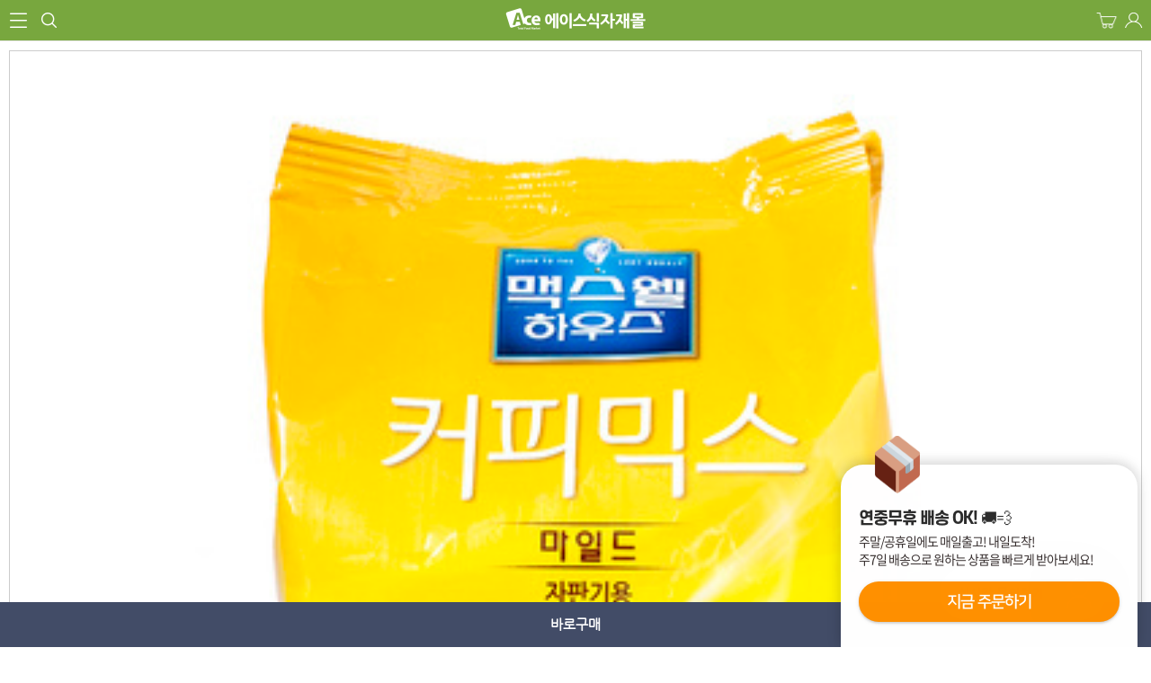

--- FILE ---
content_type: text/html; charset=utf-8
request_url: https://m.acemall.asia/shop/view.php?index_no=280
body_size: 66325
content:
<!DOCTYPE HTML PUBLIC "-//W3C//DTD HTML 4.01 Transitional//EN" "http://www.w3.org/TR/html4/loose.dtd">
<html>
<head>
<meta http-equiv="Content-Type" content="text/html; charset=utf-8">
<meta name="keywords" content="식자재마트, 한개라도 도매가격, 대한민국 최저가 도전! 개인용,식당용,업소용 식자재 도매">
<meta name="description" content="에이스식자재몰에 오신 것을 환영합니다!">

<meta name="viewport" content="width=device-width,viewport-fit=cover, initial-scale=1.0, maximum-scale=1.5, minimum-scale=1.0, user-scalable=yes"/>
<META NAME="ROBOTS" CONTENT="INDEX,FOLLOW">
<META NAME="ROBOTS" CONTENT="ALL">
<META NAME="REVISIT-AFTER" CONTENT="7DAYS">
<meta http-equiv="X-UA-Compatible" content="IE=Edge">
<meta name="naver-site-verification" content="727f848aa08abc596e065a5c8892332e6c8e0f95"/>
<title>에이스식자재몰에 오신 것을 환영합니다!</title>

<link rel="shortcut icon" href="https://cdn-acemall.bizhost.kr/files/icon/1561591006_0.ico" type="image/x-icon">
<link rel="apple-touch-icon-precomposed" href="https://cdn-acemall.bizhost.kr/files/icon/1561591006_1.ico" />

<link rel="stylesheet" type="text/css" href="/css/acemo20190130/jquery-ui.min.css">

<script type="text/javascript" src='/js/aceweb20190130/jquery-1.11.3.min.js'></script>
<script type="text/javascript" src='/js/aceweb20190130/jquery-ui-1.11.3.min.js'></script>
<script type="text/javascript" src='/js/aceweb20190130/jquery.serializeObject.js'></script>
<!-- script.js -->
<script src="/js/pre/56408b32e3424a01a526535df22a9093215dd400.js?1561622569" charset="utf-8"></script>
<!-- //script.js -->
<script type="text/javascript" src="/js/acemo20190130/base64.js"></script>
<!--<script type="text/javascript" src="/js/aceweb20190130/lang_kor.js?v=00000002"></script>-->
<script type="text/javascript" src="/js/acemo20190130/common.js?v=201901301031"></script>
<script type="text/javascript" src="/js/acemo20190130/sec.js"></script>

<script src='https://t1.daumcdn.net/mapjsapi/bundle/postcode/prod/postcode.v2.js'></script>
<script src="/js/script.js?202404291234"></script>
<script src="/js/sbizlogin.js"></script>

<!-- 디자인 관리 공통 CSS NEW -->
<link rel="stylesheet" type="text/css" href="/css/pre/71bf15e752ffd5d5ba601d5c04d929f83f18dd4a.css?1716183844">
<!-- 디자인 관리 공통 JS -->
<script src="/js/pre/c623ec5a7fa79d7b7655165d96080f641e44e74e.js?1667375942" charset="utf-8"></script>
<!-- 각페이지별 JS/CSS -->
<script src="/js/pre/7b5eb1c7c4f9b42841536f87b24a25bab793f452.js?1716259733" charset="utf-8"></script>
<!-- 각페이지별 CSS -->
<link rel="stylesheet" type="text/css" href="/css/pre/4e913a8d971141a26d5cd3d65b7ca295e7e6dd92.css?1733963834">

<script>
    var _lang = 'ko';
	var imgdomain = 'https://cdn-acemall.bizhost.kr';
</script>

<meta property="og:type" content="http://www.acemall.asia/">
<meta property="og:title" content="에이스식자재몰에 오신 것을 환영합니다!">
<meta property="og:description" content="에이스식자재몰에 오신 것을 환영합니다!">
<!-- MO -->
<meta property="og:url" content="https://m.acemall.asia/shop/view.php?index_no=280">
<link rel="canonical" href="https://www.acemall.asia/shop/view.php?index_no=280" />
<meta property="og:image" content="https://cdn-acemall.bizhost.kr/files/goods/280/5724535dae318623374bba9e5b5663f9.jpg">

<!-- 구글 애드워즈 -->
<!-- Global site tag (gtag.js) - Google Ads: 867901037 -->
<script async src="https://www.googletagmanager.com/gtag/js?id=AW-867901037"></script>
<script>
  window.dataLayer = window.dataLayer || [];
  function gtag(){dataLayer.push(arguments);}
  gtag('js', new Date());

  gtag('config', 'AW-867901037');
</script>
<!-- //구글 애드워즈 -->

<!-- 구글 어널리틱스 -->
<!-- Global site tag (gtag.js) - Google Analytics -->
<script async src="https://www.googletagmanager.com/gtag/js?id=UA-101242339-1"></script>
<script>
  window.dataLayer = window.dataLayer || [];
  function gtag(){dataLayer.push(arguments);}
  gtag('js', new Date());

  gtag('config', 'UA-101242339-1');
</script>
<!-- //구글 어널리틱스 -->

<!-- 다음 -->
 <script type="text/javascript"> 
 //<![CDATA[ 
 var DaumConversionDctSv="type=P,orderID=,amount="; 
 var DaumConversionAccountID="8yq.R.SEYVBtbJHyNCO8Yw00"; 
 if(typeof DaumConversionScriptLoaded=="undefined"&&location.protocol!="file:"){ 
    var DaumConversionScriptLoaded=true; 
    document.write(unescape("%3Cscript%20type%3D%22text/javas"+"cript%22%20src%3D%22"+(location.protocol=="https:"?"https":"http")+"%3A//t1.daumcdn.net/cssjs/common/cts/vr200/dcts.js%22%3E%3C/script%3E")); 
 } 
 //]]> 
 </script>
<!-- //다음 -->

<!-- Danggeun Market Code -->
<script src="https://karrot-pixel.business.daangn.com/0.2/karrot-pixel.umd.js"></script>
<script>
	window.karrotPixel.init('1737610714560100001');
	window.karrotPixel.track('ViewPage');
</script>
<!-- End Danggeun Market Code -->

<!-- TG 공통 태그 -->
<!-- WIDERPLANET  SCRIPT START 2019.9.26 -->
<div id="wp_tg_cts" style="display:none;"></div>
<script type="text/javascript">
var wptg_tagscript_vars = wptg_tagscript_vars || [];
wptg_tagscript_vars.push(
(function() {
	return {
		wp_hcuid:"",   /*고객넘버 등 Unique ID (ex. 로그인  ID, 고객넘버 등 )를 암호화하여 대입.
				*주의 : 로그인 하지 않은 사용자는 어떠한 값도 대입하지 않습니다.*/
		ti:"39934",	/*광고주 코드 */
		ty:"Home",	/*트래킹태그 타입 */
		device:"mobile"	/*디바이스 종류  (web 또는  mobile)*/
		
	};
}));
</script>
<script type="text/javascript" async src="//cdn-aitg.widerplanet.com/js/wp_astg_4.0.js"></script>
<!-- // WIDERPLANET  SCRIPT END 2019.9.26 -->
<!-- //TG 공통 태그 -->

<!-- 페이스북 픽셀 -->
<!-- Facebook Pixel Code -->
<script>
  !function(f,b,e,v,n,t,s)
  {if(f.fbq)return;n=f.fbq=function(){n.callMethod?
  n.callMethod.apply(n,arguments):n.queue.push(arguments)};
  if(!f._fbq)f._fbq=n;n.push=n;n.loaded=!0;n.version='2.0';
  n.queue=[];t=b.createElement(e);t.async=!0;
  t.src=v;s=b.getElementsByTagName(e)[0];
  s.parentNode.insertBefore(t,s)}(window, document,'script',
  'https://connect.facebook.net/en_US/fbevents.js');
  fbq('init', '1781717305426346');
  fbq('track', 'PageView');
  
fbq("set","autoConfig",!1,"1781717305426346");
</script>
<noscript><img height="1" width="1" style="display:none"
  src="https://www.facebook.com/tr?id=1781717305426346&ev=PageView&noscript=1"
/></noscript>
<!-- End Facebook Pixel Code -->
<!-- //페이스북 픽셀 -->

<!--비즈호스트 로그-->
<script>
var logpid ='2';
var logsite = 'm.acemall.asia';
</script>
<script type="text/javascript" src="/bizlog/js/bizlog.js"></script>
<!--//비즈호스트 로그-->
<!--브이리뷰-X (vreview-x) 스크립트 / 수정할 경우 연락 부탁드립니다 (dev@indentcorp.com)-->
<script>(function(s){s.async=true;
s.src='https://d24na79h4m83op.cloudfront.net/embed-script/script.js?ver='+
parseInt(((new Date()).getTime())/1000/60/5);document.head.appendChild(s);})
(document.createElement("script"));</script>

<script type="text/javascript" charset="UTF-8" src="//t1.daumcdn.net/adfit/static/kp.js"></script>
<script type="text/javascript">
kakaoPixel('4186271997367205151').pageView('방문');
</script>

</head>
<body oncontextmenu="return false" onselectstart="return false" ondragstart="return false">
<!-- Start Script for IFDO ( 회원분석 )-->
<!-- 스크립트 생성 일시 = 2022 / 06 / 13 10:54:48 -->
<script type='text/javascript'>
	
	var _NB_ID = ''; /* 로그인아이디(필수) */
	var _NB_EMAIL = ''; /* 로그인 사용자 이메일주소 */

</script>
<!-- End Script for IFDO -->
<!-- 다음지도 레이어 -->
<div id="postlayer" style="display:none;position:fixed;overflow:hidden;z-index:1;-webkit-overflow-scrolling:touch;">
	<a href="#none" onclick="closeDaumPostcode()" style="cursor:pointer;position:absolute;right:0px;bottom:0px;z-index:1000010;width:70px;height:30px;text-align:center;color:#FFFFFF;background-color:#000000;    line-height: 30px;">닫기</a>
</div>
<!-- //다음지도 레이어 -->
<iframe name="hidden1548815728" src="about:blank" width="0" height="0" scrolling="no" frameborder="0" style="display:none"></iframe>
<!-- crema.me / 로그인 회원 정보 / 스크립트를 수정할 경우 연락주세요 (support@crema.me) -->
<i id="crema-login-username" style="display:none;"></i>
<i id="crema-login-name" style="display:none;"></i>
<!-- crema.me / 팝업을 띄우는 코드 / 스크립트를 수정할 경우 연락주세요 (support@crema.me) -->
<div class="crema-popup">
</div>
<script type="text/javascript">
	
	$(document).ready(function(){
		// 상단 업소용 대용량 상품 클릭시 하위메뉴 노출
		$(".btn_business").click(function(){
			var check = $(".business_cate").css("display");
			if(check == "none"){
				$(".btn_business").addClass("active");
				$(".business_cate").show();
			}else{
				$(".btn_business").removeClass("active");
				$(".business_cate").hide();
			}
		});
	});
</script>
<div id="wrap">
	<!-- 카테고리&게시판 -->
	<nav id="snb_category" class="snb snb1">
		<p class="btn_snb_close">
			<img src="https://cdn-acemall.bizhost.kr/acemo20190130/btn_snb_left_x.png" alt="닫기">
		</p>
		<div class="area_scroll">
		<style>
			
		</style>
		<script>
		
		</script>
			<dl class="category">
				<dt>FOOD</dt>
				<dd>
					<a href="javascript:;">
						야채/과일
						<span class="clnb_item_ic">[-]</span>
					</a>
					<ul>
						<li class="clnb_sub_item"><a class="clnb_item_link" href="/shop/list.php?cate=01"><span class="clnb_item_tx">전체보기</span></a></li>
						<li class="clnb_sub_item"><a class="clnb_item_link" href="/shop/list.php?cate=0101"><span class="clnb_item_tx">신선야채</span></a></li>
						<li class="clnb_sub_item"><a class="clnb_item_link" href="/shop/list.php?cate=0102"><span class="clnb_item_tx">냉동야채/건조야채</span></a></li>
						<li class="clnb_sub_item"><a class="clnb_item_link" href="/shop/list.php?cate=0103"><span class="clnb_item_tx">두부/묵/곤약</span></a></li>
						<li class="clnb_sub_item"><a class="clnb_item_link" href="/shop/list.php?cate=0104"><span class="clnb_item_tx">버섯류</span></a></li>
						<li class="clnb_sub_item"><a class="clnb_item_link" href="/shop/list.php?cate=0105"><span class="clnb_item_tx">신선과일</span></a></li>
						<li class="clnb_sub_item"><a class="clnb_item_link" href="/shop/list.php?cate=0106"><span class="clnb_item_tx">냉동과일/건조과일</span></a></li>
					</ul>
				</dd>
				<dd>
					<a href="javascript:;">
						쌀/잡곡/견과
						<span class="clnb_item_ic">[-]</span>
					</a>
					<ul>
						<li class="clnb_sub_item"><a class="clnb_item_link" href="/shop/list.php?cate=02"><span class="clnb_item_tx">전체보기</span></a></li>
						<li class="clnb_sub_item"><a class="clnb_item_link" href="/shop/list.php?cate=0201"><span class="clnb_item_tx">국내쌀/수입쌀</span></a></li>
						<li class="clnb_sub_item"><a class="clnb_item_link" href="/shop/list.php?cate=0202"><span class="clnb_item_tx">잡곡</span></a></li>
						<li class="clnb_sub_item"><a class="clnb_item_link" href="/shop/list.php?cate=0203"><span class="clnb_item_tx">견과류</span></a></li>
					</ul>
				</dd>
				<dd>
					<a href="javascript:;">
						축산/계란류
						<span class="clnb_item_ic">[-]</span>
					</a>
					<ul>
						<li class="clnb_sub_item"><a class="clnb_item_link" href="/shop/list.php?cate=03"><span class="clnb_item_tx">전체보기</span></a></li>
						<li class="clnb_sub_item"><a class="clnb_item_link" href="/shop/list.php?cate=0301"><span class="clnb_item_tx">생고기</span></a></li>
						<li class="clnb_sub_item"><a class="clnb_item_link" href="/shop/list.php?cate=0302"><span class="clnb_item_tx">양념육</span></a></li>
						<li class="clnb_sub_item"><a class="clnb_item_link" href="/shop/list.php?cate=0303"><span class="clnb_item_tx">알류</span></a></li>
					</ul>
				</dd>
				<dd>
					<a href="javascript:;">
						커피/생수/음료
						<span class="clnb_item_ic">[-]</span>
					</a>
					<ul>
						<li class="clnb_sub_item"><a class="clnb_item_link" href="/shop/list.php?cate=04"><span class="clnb_item_tx">전체보기</span></a></li>
						<li class="clnb_sub_item"><a class="clnb_item_link" href="/shop/list.php?cate=0401"><span class="clnb_item_tx">생수/보리차/옥수수차</span></a></li>
						<li class="clnb_sub_item"><a class="clnb_item_link" href="/shop/list.php?cate=0402"><span class="clnb_item_tx">캔커피/커피믹스/원두커피</span></a></li>
						<li class="clnb_sub_item"><a class="clnb_item_link" href="/shop/list.php?cate=0403"><span class="clnb_item_tx">녹차/홍차/둥글레차</span></a></li>
						<li class="clnb_sub_item"><a class="clnb_item_link" href="/shop/list.php?cate=0404"><span class="clnb_item_tx">율무차/유자차/허브티</span></a></li>
						<li class="clnb_sub_item"><a class="clnb_item_link" href="/shop/list.php?cate=0405"><span class="clnb_item_tx">기타전통차/한약재</span></a></li>
						<li class="clnb_sub_item"><a class="clnb_item_link" href="/shop/list.php?cate=0406"><span class="clnb_item_tx">핫초코/아이스티/분말음료</span></a></li>
						<li class="clnb_sub_item"><a class="clnb_item_link" href="/shop/list.php?cate=0407"><span class="clnb_item_tx">탄산음료/이온음료</span></a></li>
						<li class="clnb_sub_item"><a class="clnb_item_link" href="/shop/list.php?cate=0408"><span class="clnb_item_tx">과실음료</span></a></li>
						<li class="clnb_sub_item"><a class="clnb_item_link" href="/shop/list.php?cate=0409"><span class="clnb_item_tx">우유/요쿠르트/두유</span></a></li>
						<li class="clnb_sub_item"><a class="clnb_item_link" href="/shop/list.php?cate=040A"><span class="clnb_item_tx">기타음료</span></a></li>
					</ul>
				</dd>
				<dd>
					<a href="javascript:;">
						소스/양념
						<span class="clnb_item_ic">[-]</span>
					</a>
					<ul>
						<li class="clnb_sub_item"><a class="clnb_item_link" href="/shop/list.php?cate=05"><span class="clnb_item_tx">전체보기</span></a></li>
						<li class="clnb_sub_item"><a class="clnb_item_link" href="/shop/list.php?cate=0501"><span class="clnb_item_tx">우동/국수/냉면/기타육수</span></a></li>
						<li class="clnb_sub_item"><a class="clnb_item_link" href="/shop/list.php?cate=0502"><span class="clnb_item_tx">케찹/스파게티/피자소스</span></a></li>
						<li class="clnb_sub_item"><a class="clnb_item_link" href="/shop/list.php?cate=0503"><span class="clnb_item_tx">마요네즈/드레싱</span></a></li>
						<li class="clnb_sub_item"><a class="clnb_item_link" href="/shop/list.php?cate=0504"><span class="clnb_item_tx">머스타드/칠리/데리야끼</span></a></li>
						<li class="clnb_sub_item"><a class="clnb_item_link" href="/shop/list.php?cate=0505"><span class="clnb_item_tx">불고기/스테이크/바베큐</span></a></li>
						<li class="clnb_sub_item"><a class="clnb_item_link" href="/shop/list.php?cate=0506"><span class="clnb_item_tx">돈까스/닭소스</span></a></li>
						<li class="clnb_sub_item"><a class="clnb_item_link" href="/shop/list.php?cate=0507"><span class="clnb_item_tx">기타소스류</span></a></li>
					</ul>
				</dd>
				<dd>
					<a href="javascript:;">
						장류/조미료
						<span class="clnb_item_ic">[-]</span>
					</a>
					<ul>
						<li class="clnb_sub_item"><a class="clnb_item_link" href="/shop/list.php?cate=06"><span class="clnb_item_tx">전체보기</span></a></li>
						<li class="clnb_sub_item"><a class="clnb_item_link" href="/shop/list.php?cate=0601"><span class="clnb_item_tx">간장/고추장/초고추장</span></a></li>
						<li class="clnb_sub_item"><a class="clnb_item_link" href="/shop/list.php?cate=0602"><span class="clnb_item_tx">된장/쌈장/청국장/춘장</span></a></li>
						<li class="clnb_sub_item"><a class="clnb_item_link" href="/shop/list.php?cate=0603"><span class="clnb_item_tx">식용류/참기름/들기름</span></a></li>
						<li class="clnb_sub_item"><a class="clnb_item_link" href="/shop/list.php?cate=0604"><span class="clnb_item_tx">식초/요리술/액젓</span></a></li>
						<li class="clnb_sub_item"><a class="clnb_item_link" href="/shop/list.php?cate=0605"><span class="clnb_item_tx">설탕/물엿/올리고당</span></a></li>
						<li class="clnb_sub_item"><a class="clnb_item_link" href="/shop/list.php?cate=0606"><span class="clnb_item_tx">소금/다시다/미원</span></a></li>
						<li class="clnb_sub_item"><a class="clnb_item_link" href="/shop/list.php?cate=0607"><span class="clnb_item_tx">밀가루/요리가루/전분</span></a></li>
						<li class="clnb_sub_item"><a class="clnb_item_link" href="/shop/list.php?cate=0608"><span class="clnb_item_tx">고추가루/참깨/들깨/콩가루</span></a></li>
						<li class="clnb_sub_item"><a class="clnb_item_link" href="/shop/list.php?cate=0609"><span class="clnb_item_tx">후추/와사비/겨자/향신료</span></a></li>
						<li class="clnb_sub_item"><a class="clnb_item_link" href="/shop/list.php?cate=060A"><span class="clnb_item_tx">기타 분말</span></a></li>
					</ul>
				</dd>
				<dd>
					<a href="javascript:;">
						면/가공식품
						<span class="clnb_item_ic">[-]</span>
					</a>
					<ul>
						<li class="clnb_sub_item"><a class="clnb_item_link" href="/shop/list.php?cate=07"><span class="clnb_item_tx">전체보기</span></a></li>
						<li class="clnb_sub_item"><a class="clnb_item_link" href="/shop/list.php?cate=0701"><span class="clnb_item_tx">봉지라면/컵라면</span></a></li>
						<li class="clnb_sub_item"><a class="clnb_item_link" href="/shop/list.php?cate=0702"><span class="clnb_item_tx">국수/냉면/우동류</span></a></li>
						<li class="clnb_sub_item"><a class="clnb_item_link" href="/shop/list.php?cate=0703"><span class="clnb_item_tx">파스타/당면/쫄면/기타</span></a></li>
						<li class="clnb_sub_item"><a class="clnb_item_link" href="/shop/list.php?cate=0704"><span class="clnb_item_tx">김/돌자반/부각/튀각</span></a></li>
						<li class="clnb_sub_item"><a class="clnb_item_link" href="/shop/list.php?cate=0705"><span class="clnb_item_tx">즉석밥/카레/짜장/스프</span></a></li>
						<li class="clnb_sub_item"><a class="clnb_item_link" href="/shop/list.php?cate=0706"><span class="clnb_item_tx">잼/꿀/버터/시럽</span></a></li>
						<li class="clnb_sub_item"><a class="clnb_item_link" href="/shop/list.php?cate=0707"><span class="clnb_item_tx">베이커리/떡</span></a></li>
					</ul>
				</dd>
				<dd>
					<a href="javascript:;">
						스낵/안주류
						<span class="clnb_item_ic">[-]</span>
					</a>
					<ul>
						<li class="clnb_sub_item"><a class="clnb_item_link" href="/shop/list.php?cate=08"><span class="clnb_item_tx">전체보기</span></a></li>
						<li class="clnb_sub_item"><a class="clnb_item_link" href="/shop/list.php?cate=0801"><span class="clnb_item_tx">일반스낵/강냉이/씨리얼</span></a></li>
						<li class="clnb_sub_item"><a class="clnb_item_link" href="/shop/list.php?cate=0802"><span class="clnb_item_tx">안주스낵류/너트/육포</span></a></li>
						<li class="clnb_sub_item"><a class="clnb_item_link" href="/shop/list.php?cate=0803"><span class="clnb_item_tx">캔디/젤리/초코렛/껌</span></a></li>
					</ul>
				</dd>
				<dd>
					<a href="javascript:;">
						반찬류
						<span class="clnb_item_ic">[-]</span>
					</a>
					<ul>
						<li class="clnb_sub_item"><a class="clnb_item_link" href="/shop/list.php?cate=09"><span class="clnb_item_tx">전체보기</span></a></li>
						<li class="clnb_sub_item"><a class="clnb_item_link" href="/shop/list.php?cate=0901"><span class="clnb_item_tx">김치</span></a></li>
						<li class="clnb_sub_item"><a class="clnb_item_link" href="/shop/list.php?cate=0902"><span class="clnb_item_tx">젓갈류</span></a></li>
						<li class="clnb_sub_item"><a class="clnb_item_link" href="/shop/list.php?cate=0903"><span class="clnb_item_tx">조림류</span></a></li>
						<li class="clnb_sub_item"><a class="clnb_item_link" href="/shop/list.php?cate=0904"><span class="clnb_item_tx">무침류</span></a></li>
						<li class="clnb_sub_item"><a class="clnb_item_link" href="/shop/list.php?cate=0905"><span class="clnb_item_tx">절임류</span></a></li>
					</ul>
				</dd>
				<dd>
					<a href="javascript:;">
						캔/통조림
						<span class="clnb_item_ic">[-]</span>
					</a>
					<ul>
						<li class="clnb_sub_item"><a class="clnb_item_link" href="/shop/list.php?cate=0C"><span class="clnb_item_tx">전체보기</span></a></li>
						<li class="clnb_sub_item"><a class="clnb_item_link" href="/shop/list.php?cate=0C01"><span class="clnb_item_tx">참치/닭가슴살</span></a></li>
						<li class="clnb_sub_item"><a class="clnb_item_link" href="/shop/list.php?cate=0C02"><span class="clnb_item_tx">고등어/꽁치/골뱅이/번데기</span></a></li>
						<li class="clnb_sub_item"><a class="clnb_item_link" href="/shop/list.php?cate=0C03"><span class="clnb_item_tx">스팸/돈육통조림</span></a></li>
						<li class="clnb_sub_item"><a class="clnb_item_link" href="/shop/list.php?cate=0C04"><span class="clnb_item_tx">과일통조림</span></a></li>
						<li class="clnb_sub_item"><a class="clnb_item_link" href="/shop/list.php?cate=0C05"><span class="clnb_item_tx">농산통조림</span></a></li>
					</ul>
				</dd>
				<dd>
					<a href="javascript:;">
						냉장/냉동/간편식
						<span class="clnb_item_ic">[-]</span>
					</a>
					<ul>
						<li class="clnb_sub_item"><a class="clnb_item_link" href="/shop/list.php?cate=0D"><span class="clnb_item_tx">전체보기</span></a></li>
						<li class="clnb_sub_item"><a class="clnb_item_link" href="/shop/list.php?cate=0D01"><span class="clnb_item_tx">볶음밥/샐러드</span></a></li>
						<li class="clnb_sub_item"><a class="clnb_item_link" href="/shop/list.php?cate=0D02"><span class="clnb_item_tx">찌개/국/탕류</span></a></li>
						<li class="clnb_sub_item"><a class="clnb_item_link" href="/shop/list.php?cate=0D03"><span class="clnb_item_tx">햄/소시지/어묵/맛살</span></a></li>
						<li class="clnb_sub_item"><a class="clnb_item_link" href="/shop/list.php?cate=0D04"><span class="clnb_item_tx">돈까스/만두/치킨</span></a></li>
						<li class="clnb_sub_item"><a class="clnb_item_link" href="/shop/list.php?cate=0D05"><span class="clnb_item_tx">튀김류/냉동식품</span></a></li>
						<li class="clnb_sub_item"><a class="clnb_item_link" href="/shop/list.php?cate=0D06"><span class="clnb_item_tx">기타분식류</span></a></li>
						<li class="clnb_sub_item"><a class="clnb_item_link" href="/shop/list.php?cate=0D07"><span class="clnb_item_tx">치즈/유가공품</span></a></li>
						<li class="clnb_sub_item"><a class="clnb_item_link" href="/shop/list.php?cate=0D08"><span class="clnb_item_tx">훈제/식육가공류</span></a></li>
					</ul>
				</dd>
				<dd>
					<a href="javascript:;">
						수산/해산/건어물
						<span class="clnb_item_ic">[-]</span>
					</a>
					<ul>
						<li class="clnb_sub_item"><a class="clnb_item_link" href="/shop/list.php?cate=0E"><span class="clnb_item_tx">전체보기</span></a></li>
						<li class="clnb_sub_item"><a class="clnb_item_link" href="/shop/list.php?cate=0E01"><span class="clnb_item_tx">생선류</span></a></li>
						<li class="clnb_sub_item"><a class="clnb_item_link" href="/shop/list.php?cate=0E02"><span class="clnb_item_tx">조개류</span></a></li>
						<li class="clnb_sub_item"><a class="clnb_item_link" href="/shop/list.php?cate=0E03"><span class="clnb_item_tx">새우/게/해산물</span></a></li>
						<li class="clnb_sub_item"><a class="clnb_item_link" href="/shop/list.php?cate=0E04"><span class="clnb_item_tx">오징어/낙지/초밥용</span></a></li>
						<li class="clnb_sub_item"><a class="clnb_item_link" href="/shop/list.php?cate=0E05"><span class="clnb_item_tx">날치알/명란알/알류</span></a></li>
						<li class="clnb_sub_item"><a class="clnb_item_link" href="/shop/list.php?cate=0E06"><span class="clnb_item_tx">멸치/어포/건어물</span></a></li>
						<li class="clnb_sub_item"><a class="clnb_item_link" href="/shop/list.php?cate=0E07"><span class="clnb_item_tx">미역/다시마/파래</span></a></li>
					</ul>
				</dd>
			</dl>
			<dl class="category">
				<dt>LIFE</dt>
				<dd>
					<a href="javascript:;">
						일반생활용품
						<span class="clnb_item_ic">[-]</span>
					</a>
					<ul>
						<li class="clnb_sub_item"><a class="clnb_item_link" href="/shop/list.php?cate=0F"><span class="clnb_item_tx">전체보기</span></a></li>
						<li class="clnb_sub_item"><a class="clnb_item_link" href="/shop/list.php?cate=0F01"><span class="clnb_item_tx">헤어/바디/스킨케어</span></a></li>
						<li class="clnb_sub_item"><a class="clnb_item_link" href="/shop/list.php?cate=0F02"><span class="clnb_item_tx">휴지/티슈/키친타올/냅킨</span></a></li>
						<li class="clnb_sub_item"><a class="clnb_item_link" href="/shop/list.php?cate=0F03"><span class="clnb_item_tx">세탁/청소/자동차세제</span></a></li>
						<li class="clnb_sub_item"><a class="clnb_item_link" href="/shop/list.php?cate=0F04"><span class="clnb_item_tx">건전지/전구</span></a></li>
						<li class="clnb_sub_item"><a class="clnb_item_link" href="/shop/list.php?cate=0F05"><span class="clnb_item_tx">방향/탈취/살충제</span></a></li>
						<li class="clnb_sub_item"><a class="clnb_item_link" href="/shop/list.php?cate=0F06"><span class="clnb_item_tx">문구류</span></a></li>
						<li class="clnb_sub_item"><a class="clnb_item_link" href="/shop/list.php?cate=0F07"><span class="clnb_item_tx">기타생활용품</span></a></li>
					</ul>
				</dd>
				<dd>
					<a href="javascript:;">
						주방용품
						<span class="clnb_item_ic">[-]</span>
					</a>
					<ul>
						<li class="clnb_sub_item"><a class="clnb_item_link" href="/shop/list.php?cate=0G"><span class="clnb_item_tx">전체보기</span></a></li>
						<li class="clnb_sub_item"><a class="clnb_item_link" href="/shop/list.php?cate=0G01"><span class="clnb_item_tx">주방세제</span></a></li>
						<li class="clnb_sub_item"><a class="clnb_item_link" href="/shop/list.php?cate=0G02"><span class="clnb_item_tx">지퍼백/랩/호일/비닐장갑</span></a></li>
						<li class="clnb_sub_item"><a class="clnb_item_link" href="/shop/list.php?cate=0G03"><span class="clnb_item_tx">고무장갑/수세미/행주</span></a></li>
						<li class="clnb_sub_item"><a class="clnb_item_link" href="/shop/list.php?cate=0G04"><span class="clnb_item_tx">주방위생용품</span></a></li>
						<li class="clnb_sub_item"><a class="clnb_item_link" href="/shop/list.php?cate=0G05"><span class="clnb_item_tx">식기/보관용기</span></a></li>
						<li class="clnb_sub_item"><a class="clnb_item_link" href="/shop/list.php?cate=0G06"><span class="clnb_item_tx">조리기구/조리보조도구</span></a></li>
					</ul>
				</dd>
				<dd>
					<a href="javascript:;">
						욕실용품
						<span class="clnb_item_ic">[-]</span>
					</a>
					<ul>
						<li class="clnb_sub_item"><a class="clnb_item_link" href="/shop/list.php?cate=0H"><span class="clnb_item_tx">전체보기</span></a></li>
						<li class="clnb_sub_item"><a class="clnb_item_link" href="/shop/list.php?cate=0H01"><span class="clnb_item_tx">헤어/바디세제</span></a></li>
						<li class="clnb_sub_item"><a class="clnb_item_link" href="/shop/list.php?cate=0H02"><span class="clnb_item_tx">구강용품</span></a></li>
						<li class="clnb_sub_item"><a class="clnb_item_link" href="/shop/list.php?cate=0H03"><span class="clnb_item_tx">면도용품</span></a></li>
						<li class="clnb_sub_item"><a class="clnb_item_link" href="/shop/list.php?cate=0H04"><span class="clnb_item_tx">기타욕실비품</span></a></li>
					</ul>
				</dd>
				<dd>
					<a href="javascript:;">
						일회용품/포장용품
						<span class="clnb_item_ic">[-]</span>
					</a>
					<ul>
						<li class="clnb_sub_item"><a class="clnb_item_link" href="/shop/list.php?cate=0I"><span class="clnb_item_tx">전체보기</span></a></li>
						<li class="clnb_sub_item"><a class="clnb_item_link" href="/shop/list.php?cate=0I01"><span class="clnb_item_tx">일회용 용기/컵</span></a></li>
						<li class="clnb_sub_item"><a class="clnb_item_link" href="/shop/list.php?cate=0I02"><span class="clnb_item_tx">수저/젓가락/꼬지/빨대</span></a></li>
						<li class="clnb_sub_item"><a class="clnb_item_link" href="/shop/list.php?cate=0I03"><span class="clnb_item_tx">봉투류/박스/종이</span></a></li>
						<li class="clnb_sub_item"><a class="clnb_item_link" href="/shop/list.php?cate=0I04"><span class="clnb_item_tx">면장갑/특수장갑</span></a></li>
						<li class="clnb_sub_item"><a class="clnb_item_link" href="/shop/list.php?cate=0I05"><span class="clnb_item_tx">일회용품케이스</span></a></li>
					</ul>
				</dd>
				<dd>
					<a href="javascript:;">
						야외/계절용품
						<span class="clnb_item_ic">[-]</span>
					</a>
					<ul>
						<li class="clnb_sub_item"><a class="clnb_item_link" href="/shop/list.php?cate=0J"><span class="clnb_item_tx">전체보기</span></a></li>
						<li class="clnb_sub_item"><a class="clnb_item_link" href="/shop/list.php?cate=0J01"><span class="clnb_item_tx">그릴/휴대용가스렌지</span></a></li>
						<li class="clnb_sub_item"><a class="clnb_item_link" href="/shop/list.php?cate=0J02"><span class="clnb_item_tx">부탄가스/탄류</span></a></li>
						<li class="clnb_sub_item"><a class="clnb_item_link" href="/shop/list.php?cate=0J03"><span class="clnb_item_tx">램프/랜턴</span></a></li>
						<li class="clnb_sub_item"><a class="clnb_item_link" href="/shop/list.php?cate=0J04"><span class="clnb_item_tx">난방/냉방용품</span></a></li>
					</ul>
				</dd>
				<dd>
					<a href="javascript:;">
						반조리푸드
						<span class="clnb_item_ic">[-]</span>
					</a>
					<ul>
						<li class="clnb_sub_item"><a class="clnb_item_link" href="/shop/list.php?cate=0K"><span class="clnb_item_tx">전체보기</span></a></li>
						<li class="clnb_sub_item"><a class="clnb_item_link" href="/shop/list.php?cate=0K01"><span class="clnb_item_tx">밥</span></a></li>
						<li class="clnb_sub_item"><a class="clnb_item_link" href="/shop/list.php?cate=0K02"><span class="clnb_item_tx">국/탕/찌개</span></a></li>
						<li class="clnb_sub_item"><a class="clnb_item_link" href="/shop/list.php?cate=0K03"><span class="clnb_item_tx">간식/스넥</span></a></li>
						<li class="clnb_sub_item"><a class="clnb_item_link" href="/shop/list.php?cate=0K04"><span class="clnb_item_tx">분식</span></a></li>
						<li class="clnb_sub_item"><a class="clnb_item_link" href="/shop/list.php?cate=0K05"><span class="clnb_item_tx">베이커리</span></a></li>
						<li class="clnb_sub_item"><a class="clnb_item_link" href="/shop/list.php?cate=0K06"><span class="clnb_item_tx">맥주안주</span></a></li>
						<li class="clnb_sub_item"><a class="clnb_item_link" href="/shop/list.php?cate=0K07"><span class="clnb_item_tx">소주안주</span></a></li>
						<li class="clnb_sub_item"><a class="clnb_item_link" href="/shop/list.php?cate=0K08"><span class="clnb_item_tx">냉동식품</span></a></li>
					</ul>
				</dd>
			</dl>
			<ul class="menu">
				<li>
				    <a href="https://img-acemall.bizhost.kr/files/new_main/1747636016_0.jpg" target="_blank">배송안내</a>
				</li>
				<li><a href="/bbs/list.php?boardid=notice">공지사항</a></li>
				<li><a href="/center/faq.php">자주 묻는 질문</a></li>
				<li><a href="/bbs/list.php?boardid=receipt">세금계산서 신청</a></li>
			</ul>
			<div class="customer_box">
				<dl class="customer">
					<dt>고객센터</dt>
					<dd>
					<p class="tel">
						1566-6519
					</p>
					<p class="time">
						 평일 오전 10AM~5PM(점심 12~1PM)<br>
						 일요일, 민속명절 휴무
					</p>
					</dd>
				</dl>
				<p class="tel">
					<a href="tel:1566-6519"><img src="https://cdn-acemall.bizhost.kr/acemo20190130/icon_tel.gif"> 전화문의</a>
				</p>
			</div>
		</div>
	</nav>
	<!-- //카테고리&게시판 -->
	<!-- 마이페이지 -->
	<nav id="snb_mypage" class="snb snb2" style="margin-top: 45px;">
		<div class="area_scroll">
			<!-- gnb 로그인 메뉴부분에 사용됩니다. 삭제시 문제가 발생할 수 있습니다. -->
			<div class="btn_member">
				<a href="/login/login.php" class="green">로그인</a>
				<a href="/member/join01.php" class="black">회원가입</a>
			</div>
			<!-- 로그인시 나타나는 화면 - 비로그인일때 노출X -->
			<!-- //로그인시 나타나는 화면 -->
			<!-- //gnb 로그인 메뉴부분에 사용됩니다. 삭제시 문제가 발생할 수 있습니다. -->
			<p class="btn_close">
				<img src="https://cdn-acemall.bizhost.kr/acemo20190130/btn_snb_right_x.gif" alt="닫기">
			</p>
			<ul class="list">
				<li><a href="/mypage/orders.php">주문배송조회</a></li>
				<li><a href="/etc/recent.php">최근구매상품</a></li>
				<li><a href="/mypage/wish.php">관심상품</a></li>
				<li><a href="/mypage/myqna.php">1:1문의확인</a></li>
				<li><a href="/center/qnalist.php?key=mem_idx&keyword=">상품Q&amp;A</a></li>
				<li><a href="/mypage/myinfo.php">나의 정보 수정</a></li>
				<li><a href="/mypage/memout.php">회원 탈퇴</a></li>
			</ul>
		</div>
	</nav>
	<!-- //마이페이지 -->
	<!-- 레이아웃 -->
	<div id="layout">
		<!-- 상단 -->
		<header id="header">
			<h1>
				<a href="/index.php"><img src="https://cdn-acemall.bizhost.kr/acemo20190130/logo.gif" alt="에이스식자재몰"></a>
			</h1>
			<p class="btn_snb" onclick="snbToggle(1); return false;">
				<img src="https://cdn-acemall.bizhost.kr/acemo20190130/btn_menu.gif" alt="메뉴">
			</p>
			<p class="btn_search">
				<img src="https://cdn-acemall.bizhost.kr/acemo20190130/btn_search.gif" alt="검색">
			</p>
			<p class="btn_cart">
				<a href="/order/cart.php"><img src="https://cdn-acemall.bizhost.kr/acemo20190130/btn_cart.gif" alt="장바구니"></a>
			</p>
			<p class="btn_mypage" onclick="snbToggle(2); return false;">
				<img src="https://cdn-acemall.bizhost.kr/acemo20190130/btn_mypage.gif" alt="마이페이지">
			</p>
			<div class="searchform">
				<form id="search_form" name="form_search" action="/shop/search.php" method="get">
					<input type="hidden" name="search" value="" />
					<input type="text" id="keyword_search" name="keyword" value="" onkeydown="SearchKey(event);" class="input" maxlength="255" autocorrect="off" autocomplete="off" autocapitalize="off" placeholder="검색어를 입력">
					<input type="image" src="https://cdn-acemall.bizhost.kr/acemo20190130/btn_header_search.gif" class="submit" value="검색" onclick="$('#search_form').submit()">
					<p class="btn_search_x">
						<img src="https://cdn-acemall.bizhost.kr/acemo20190130/btn_search_x.gif" alt="검색 닫기">
					</p>
				</form>
			</div>
		</header>
		<!-- //상단-->
		<!-- 중앙 -->
<iframe name='hf' id='hf' style='display:none;'></iframe><input type='hidden' id='index_no' value='280'><input type='hidden' id='goods_idx' value='280'><input type='hidden' name='gtype' id='gtype' value='1'><input type='hidden' id='isopen' value='2'><input type='hidden' id='addvalcou' value='0'><input type='hidden' id='set_cou' value=''><input type='hidden' name='can_op' id='id_can_op' value=''><input type='hidden' id='orgaccount' value='7200'><input type='hidden' id='viewtype' value='2'><input type='hidden' name='givesapoint' id='givesapoint' value='0'><input type='hidden' name='lgivesapoint' id='lgivesapoint' value='0'>
<div class="subtitle">
	<p class="btn_back"><img src="https://cdn-acemall.bizhost.kr/acemo20190130/btn_back.gif" alt="뒤로가기"></p>
	<!-- 일반페이지 타이틀 -->
	<!-- //일반페이지 타이틀 -->
	<!-- 카테고리 타이틀 -->
	<!-- //카테고리 타이틀 -->
</div>
<div id="cnt">
	<link rel="stylesheet" href="/css/acemo20190130/swiper.min.css">
	<script src="/js/acemo20190130/swiper.min.js"></script>
	<style type="text/css">
		#cnt {padding:0 0 50px;}
		.subtitle {display:none;}
		#footer {padding-bottom:50px;}
	</style>
	<!-- 함깨 구매하기 인자 -->
	<input type="hidden" class="addcartbuy" value="0">
	<!-- // 함께 구매하기 인자 -->
	<div id="detail">
		<p class="navigator">
			홈 &gt; <a href="/shop/list.php?cate=04" class="prdpath1">커피/생수/음료</a> &gt; <a href="/shop/list.php?cate=0402" class="prdpath2">캔커피/커피믹스/원두커피</a> &gt; <a href="/shop/list.php?cate=040203" class="prdpath3">커피믹스</a>
		</p>
		<div class="prdimg">
			<div id="mimg_div">
				<img src="https://cdn-acemall.bizhost.kr/files/goods/280/5724535dae318623374bba9e5b5663f9.jpg" alt="맥스웰커피믹스마일드 900g/동서식품">
			</div>
			<div id="addimg" class="addimg">
				<div id="product_add_image_list">
					<ul class="slides_container" style="width: 1192px;">
						<li class="point_cursor" data-index="0">
							<img src="https://cdn-acemall.bizhost.kr/files/goods/280/2_418_5724535dae318623374bba9e5b5663f9.jpg" alt="맥스웰커피믹스마일드 900g/동서식품" upfile1="https://cdn-acemall.bizhost.kr/files/goods/280/5724535dae318623374bba9e5b5663f9.jpg">
						</li>
					</ul>
				</div>
				<ul class="pagination">
				</ul>
			</div>
		</div>
		<p class="prd_name">
			맥스웰커피믹스마일드 900g/동서식품
		</p>
		<div class="icon_box">
        </div>
		 
		<table cellspacing="0" cellpadding="0" class="tbl_info">
			<tbody>
				<tr>
					<td class="line" colspan="2">
					</td>
				</tr>
				<tr>
					<th>
						판매가
					</th>
					<td>
						<strong id="sell_prc_str">7,200</strong> 원
					</td>
				</tr>
				<tr>
					<td colspan="2" class="delivery_state">
						<ul>
							<li><img src="https://cdn-acemall.bizhost.kr/acemo20190130/_skin/m_acemall/img/common/parcel_Y.gif" alt="택배배송 상품"></li>
							<li><img src="https://cdn-acemall.bizhost.kr/acemo20190130/_skin/m_acemall/img/common/direct_Y.gif" alt="직배송 상품"></li>
							<li><img src="https://cdn-acemall.bizhost.kr/acemo20190130/_skin/m_acemall/img/common/bundle_N.gif" alt="묶음배송 상품"></li>
						</ul>
					</td>
				</tr>
				<tr>
					<th>
						상품코드
					</th>
					<td>
						8801037064216
					</td>
				</tr>
				<tr>
					<th>
						적립금
					</th>
					<td>
						 0 원
					</td>
				</tr>
				<tr>
					<th>
						무게(kg)
					</th>
					<td>
						0.98kg
					</td>
				</tr>
				<tr>
					<th>
						부피(㎤)
					</th>
					<td>
						1,650㎤
					</td>
				</tr>
				<tr>
					<th>
						박스입수량
					</th>
					<td>
						본 상품은 낱개상품이며 한 박스에 <b style="color: #ee5a24;">12개</b>가 들어있습니다.
					</td>
				</tr>
				<tr>
					<td class="line" colspan="2">
					</td>
				</tr>
			</tbody>
		</table>
		<!--브이리뷰-X (vreview-x) 스크립트 / 수정할 경우 연락 부탁드립니다 (dev@indentcorp.com) -->
		<div class="vreviewx-widget-top"></div>
		<!-- 임시 상단 구매버튼 -->
		<script>
		$(document).ready(function(){
			$(document).on('click','.info_box.off .btn_info_box_close img',function(){
				var imgA = 'https://cdn-acemall.bizhost.kr/acemo20190130/_skin/m_acemall/img/common/btn_info_box_open.png';
				var imgB = 'https://cdn-acemall.bizhost.kr/acemo20190130/_skin/m_acemall/img/common/btn_info_box_close.png';
				var that = $('.info_box.off');
				that.removeClass('off').addClass('on');
				$('.dis_open').hide();
				that.children('.btn_info_box_close').children('img').attr('src',imgB);				
			})
			$(document).on('click','.info_box.on .btn_info_box_close img',function(){
				var imgA = 'https://cdn-acemall.bizhost.kr/acemo20190130/_skin/m_acemall/img/common/btn_info_box_open.png';
				var imgB = 'https://cdn-acemall.bizhost.kr/acemo20190130/_skin/m_acemall/img/common/btn_info_box_close.png';
				var that = $('.info_box.on');
				that.removeClass('on').addClass('off');
				$('.dis_open').show();
				that.children('.btn_info_box_close').children('img').attr('src',imgA);
			})
		})
		</script>
		<!-- //임시 상단 구매버튼 -->		
		<div class="info_box on" style="display:none;">
			<p class="btn_info_box_close">
				<img src="https://cdn-acemall.bizhost.kr/acemo20190130/_skin/m_acemall/img/common/btn_info_box_open.png" alt="닫기">
			</p>
			<div class="dis_open">
				<div class="ea">
					<input type="hidden" class="MK_limit" value="999" id="MK_limit" style="ime-mode: disabled;" readonly/>
					<a href="javascript:chea_ace('2');" class="minus_trigger">-</a><input type="number" id="ea" name="ea" value="1" class="input" onchange="eaChg()" onkeydown="if(event.keyCode==13) { javascript:chea_ace_enter(); return false;}"><a href="javascript:chea_ace('1');" class="plus_trigger">+</a>
				</div>
				<!-- 박스상품이 있는경우 노출되는것 같습니다.-->
				<p class="ea_text">
					 최소1개 ~ 최대11개까지가능<br>
					<span>(추가 수량은 더욱 저렴한 박스상품을 이용해주세요.)</span>
				</p>
				<p class="btn_box_prd">
					<a href="/shop/view.php?index_no=281">박스상품바로가기</a>
				</p>
				<!-- //박스상품이 있는경우 노출되는것 같습니다.-->
				<div class="price_box">
					<p class="title">
						구매예정금액
					</p>
					<p class="price">
						<strong class="sell_prc_str_total">7,200</strong> 원
					</p>
				</div>
				<p class="price_text">
					구매예정 금액은 실제 결제금액과 다를 수 있습니다
				</p>
				<div class="btn_box">
					<input type="hidden" class="ea_limit" value="11">
					<input type="hidden" class="goods_buy_limit" value="">
					<input type="hidden" class="goods_buytype" value="A">
					<input type="hidden" class="memindex" value="">
					<p class="btn_buy" style="">
                        <a href="javascript:adds_custom('buy');">바로구매</a>
                    </p>
					<p class="btn_cart">
						<a href="javascript:adds_custom('cart');">장바구니</a>
					</p>
					<p class="btn_wish" style="">
						<a href="javascript:adds_custom('wish');" style="background: #424c67; color: #fff; display: inline-block; float: right; width: 49%; height: 40px; line-height: 40px; text-align: center; font-weight: bold; font-size: 12px;">관심상품</a>
					</p>
				</div>
			</div>
		</div>
		
	<!-- IFDO Suggest Script Start (2024-04-22) -->
<div style='padding-top:30px;'>
<div id='235536224f6f9eb8ad9272c5bc51bfe2'>
<script>(function() { (_NBSTATISTICS = window._NBSTATISTICS || [] ).push(arguments); })('showStatFrame','235536224f6f9eb8ad9272c5bc51bfe2'); </script>
</div></div>
<!-- IFDO Suggest Script End (2024-04-22) -->
<!-- IFDO Suggest Script Start (2024-04-22) -->
<div id='7ccc21eb33ed983dc78973a8e5cbe2f4'>
<script>(function() { (_NBSTATISTICS = window._NBSTATISTICS || [] ).push(arguments); })('showStatFrame','7ccc21eb33ed983dc78973a8e5cbe2f4'); </script>
</div>
<!-- IFDO Suggest Script End (2024-04-22) -->		
		
		
		<ul class="delivery_tab">
			<li class="tab1"><img src="https://cdn-acemall.bizhost.kr/acemo20190130/_skin/m_acemall/img/common/delivery_tab1_over.gif" alt="택배배송 안내"></li>
			<li class="tab1 delivery1"><img src="https://cdn-acemall.bizhost.kr/acemo20190130/_skin/m_acemall/img/common/delivery_tab2.gif" alt="직배송 안내"></li>
			<li class="tab2 delivery2"><img src="https://cdn-acemall.bizhost.kr/acemo20190130/_skin/m_acemall/img/common/delivery_tab1.gif" alt="택배배송 안내"></li>
			<li class="tab2"><img src="https://cdn-acemall.bizhost.kr/acemo20190130/_skin/m_acemall/img/common/delivery_tab2_over.gif" alt="직배송 안내"></li>
		</ul>
		<p class="delivery_content delivery_content1">
			<img src="https://img-acemall.bizhost.kr/files/new_main/1747636287_0.jpg">
		</p>
		<p class="delivery_content delivery_content2">
			<img src="https://img-acemall.bizhost.kr/files/new_main/1736923598_0.jpg">
		</p>
		<!-- 관련상품 없을때 이걸로 쌓여 있는 안에 값 모두 노출되지 않아야 합니다. -->
    		<h3 class="title_related">관련상품</h3>
    		<div class="related_list swiper-container-horizontal swiper-container-android">
    			<ul class="swiper-wrapper">
		
    				<li class="swiper-slide swiper-slide-active">
    					<div class="box " onclick="location.href='/shop/view.php?index_no=281'">
    						<div class="img">
    							<img src="https://cdn-acemall.bizhost.kr/files/goods/281/1_236_e183314a6ffb7df014a5070b68eb87c0.jpg" alt="맥스웰커피믹스마일드 900g*12ea(박스)/동서식품">
    							<!-- 상품품절 영역 -->
    							<div class="soldout">
    								<div class="icon_soldout">
    									<span>sold out</span>
    								</div>
    							</div>
    							<!-- //상품품절 영역 -->
    						</div>
    						<div class="info">
    							<p class="name">
    								<a href="/shop/view.php?index_no=281">맥스웰커피믹스마일드 900g*12ea(박스)/동서식품</a>
    							</p>
    							<p class="price">
    								<strong>84,600</strong> 원
<span style="font-size:10px; text-decoration:none; color:#000;">(개당:7,050원)</span>    							</p>
    						</div>
    					</div>
    				</li>
		
    				<li class="swiper-slide swiper-slide-active">
    					<div class="box " onclick="location.href='/shop/view.php?index_no=278'">
    						<div class="img">
    							<img src="https://cdn-acemall.bizhost.kr/files/goods/278/1_236_1592196974_2.jpg" alt="맥스웰커피믹스오리지날 900g/동서식품">
    							<!-- 상품품절 영역 -->
    							<div class="soldout">
    								<div class="icon_soldout">
    									<span>sold out</span>
    								</div>
    							</div>
    							<!-- //상품품절 영역 -->
    						</div>
    						<div class="info">
    							<p class="name">
    								<a href="/shop/view.php?index_no=278">맥스웰커피믹스오리지날 900g/동서식품</a>
    							</p>
                                <p class="price">
                                    <span>9,800</span>
                                    <strong>8,150</strong> 원
                                </p>
    						</div>
    					</div>
    				</li>
		
    				<li class="swiper-slide swiper-slide-active">
    					<div class="box " onclick="location.href='/shop/view.php?index_no=284'">
    						<div class="img">
    							<img src="https://cdn-acemall.bizhost.kr/files/goods/284/1_236_a371437cc54cabdd66f6e7f8b355c4fe.jpg" alt="맥심모카골드마일드커피믹스 1kg/동서식품">
    							<!-- 상품품절 영역 -->
    							<div class="soldout">
    								<div class="icon_soldout">
    									<span>sold out</span>
    								</div>
    							</div>
    							<!-- //상품품절 영역 -->
    						</div>
    						<div class="info">
    							<p class="name">
    								<a href="/shop/view.php?index_no=284">맥심모카골드마일드커피믹스 1kg/동서식품</a>
    							</p>
    							<p class="price">
    								<strong>12,300</strong> 원
    							</p>
    						</div>
    					</div>
    				</li>
		
    			</ul>
    		</div>
		
		
	
		
		<!-- // 관련상품 없을때 이걸로 쌓여 있는 안에 값 모두 노출되지 않아야 합니다. -->
		<ul class="tab">
			<li><a onclick="tabover(0)" class="over">상품상세정보</a></li>
			<li><a onclick="tabover(1)">취소/교환/반품</a></li>
			<li><a onclick="tabover(2)">상품 이용후기</a></li>
			<li><a onclick="tabover(3)">상품 문의</a></li>
		</ul>
		<div class="box_detail box_detail0">
			<p class="banner">
				<img src="https://img-acemall.bizhost.kr/files/new_main/26bb76b44b333c3ec5dd967d5b407c7b.jpg" border="0" style="width:100%;">
				<div style="text-align:center; margin:0 auto;">
				</div>
			</p>
			<div class="detail_info">
					<div class='memo'><p><br></p>
<p style="text-align: center;"><br></p>
<p style="text-align: center;"><br></p>
<p style="text-align: center;"><br></p>
<p style="text-align: center;"><br></p>
<p style="text-align: center;"><br></p>
<p style="text-align: center;"><img src="https://cdn-acemall.bizhost.kr/files/goodsm/280/1598320366_0.jpg" class="txc-image" style="clear:none;float:none;"></p>
<p style="text-align: center;"><br></p>
<p style="text-align: center;"><br></p>
<p><br></p>
<p style="text-align: center;"><img src="https://cdn-acemall.bizhost.kr/files/goodsm/280/1598320366_1.jpg" class="txc-image" style="clear:none;float:none;"></p>
<p style="text-align: center;"><br></p>
<p style="text-align: center;"><br></p>
<p><br></p>
<p style="text-align: center;"><img src="https://cdn-acemall.bizhost.kr/files/goodsm/280/1598320403_0.jpg" class="txc-image" style="clear:none;float:none;"></p></div><input type='hidden' id='haveccode' value=''>
	
			</div>
			
			<!--상품정보고시 추가_#18153_240710-->
				<div class="goods_info">
					<div>
						<div class="info_title_wrap">
							<h3>상품필수정보</h3>
							<p>전자상거래 등에서의 상품정보 제공 고시에 따라 작성되었습니다.</p>
						</div>
						<table>
							<colgroup>
								<col width="30%">
								<col width="70%">
							</colgroup>
								<tr>
									<th>품명 및 모델명</th>
									<td>맥스웰 하우스 커피믹스 마일드 자판기용</td>
								</tr>
								<tr>
									<th>식품의 유형</th>
									<td>커피</td>
								</tr>
								<tr>
									<th>생산자 및 소재지</th>
									<td>상세설명참조</td>
								</tr>
								<tr>
									<th>수입자</th>
									<td>해당사항 없음</td>
								</tr>
								<tr>
									<th>제조연월일, 소비기한 또는 품질유지기한</th>
									<td>제조연월일로부터 12개월까지</td>
								</tr>
								<tr>
									<th>포장 단위별 내용물의 용량(중량), 수량, 크기</th>
									<td>900g</td>
								</tr>
								<tr>
									<th>주원료/함량(원료 원산지)</th>
									<td>상세설명참조</td>
								</tr>
								<tr>
									<th>영양성분</th>
									<td>상세설명참조</td>
								</tr>
								<tr>
									<th>유전자 변형식품 여부</th>
									<td>N</td>
								</tr>
								<tr>
									<th>소비자 안전을 위한 주의사항</th>
									<td>부정, 불량식품 신고는 국번없이 1399</td>
								</tr>
								<tr>
									<th>소비자 상담 관련 전화번호</th>
									<td>고객센터 1566-6519</td>
								</tr>
								<tr>
									<th>수입식품안전관리특별법에 따른 수입신고를 필함 여부</th>
									<td>해당사항 없음</td>
								</tr>
						</table>
					</div>
				</div>
		<!--상품정보고시 추가_#18153_240710-->
		</div>
		
		<div class="box_detail box_detail1">
			<img src="https://img-acemall.bizhost.kr/files/new_main/1625546473_0.jpg" border="0">
		</div>
		<div class="box_detail box_detail2">
			<a id="review"></a>
			<!-- 게시물 없을때 -->
			<p class="empty">
				등록된 게시물이 없습니다.
			</p>
			<!-- //게시물 없을때 -->
			<!-- 게시물 있을때 -->
			
			<div class="crema-hide" style="">
				<ul id="review_area" class="list_board">
				</ul>
				<div class="prl10 pt10">
					<!--<div class="box_btn block white4">
						<a href="javascript:;" onclick="prdMore('review_area', 'shop/detail.php', 'review_list'); return false;">더보기</a>
					</div>-->
					<ul class="paging" style="margin-top: 0;margin-bottom: 10px;">
						<li></li>
 
 
						<li></li>
					</ul>
					<div class="btn_col">
						<span class="box_btn block white3"><a href="/after/writes2.php?goods_idx=280">글쓰기</a></span>
						<span class="box_btn block white2"><a href="/after/list.php?goods_idx=280">전체보기</a></span>
					</div>
				</div>
				<!-- 상품이용후기 글쓰기화면단 -->
				<div id="revWriteDiv" style="display:none;">
					<ul class="list_write">
						<li><input type="text" name="name" id="name" value="손**" class="input readonly" readonly="" placeholder="작성자"></li>
						<li><input type="password" name="pwd" id="pwd" class="input" placeholder="비밀번호"></li>
						<li><input type="text" name="title" value="" class="input" placeholder="제목"></li>
						<li><textarea name="content" class="input_text" placeholder="내용"></textarea></li>
						<li class="grade">
							<input type="radio" name="rev_pt" value="1" id="rev_pt1"><label for="rev_pt1">1점</label>
							<input type="radio" name="rev_pt" value="2" id="rev_pt2"><label for="rev_pt2">2점</label>
							<input type="radio" name="rev_pt" value="3" id="rev_pt3"><label for="rev_pt3">3점</label>
							<input type="radio" name="rev_pt" value="4" id="rev_pt4"><label for="rev_pt4">4점</label>
							<input type="radio" name="rev_pt" value="5" id="rev_pt5"><label for="rev_pt5">5점</label>
						</li>
						<li><input type="file" name="upfile1" class="input" accept="image/*"></li>
						<li><input type="file" name="upfile2" class="input" accept="image/*"></li>
					</ul>
					<div class="box_btn block">
						<input type="submit" value="확인">
					</div>
				</div>
				<!-- //상품이용후기 글쓰기화면단 -->
			</div>
			<!-- crema.me / 상품 리뷰 / 스크립트를 수정할 경우 연락주세요 (support@crema.me) -->
			<div id="crema-product-reviews" class="crema-product-reviews" data-product-code="1315">
			</div>
			<!-- crema.me / 팝업을 띄우는 코드 / 스크립트를 수정할 경우 연락주세요 (support@crema.me) 
			<div class="prl10 pt10">
				
				<div class="btn_col">
					<span class="box_btn block white3"><a href="/after/writes2.php?goods_idx=280">글쓰기</a></span>
					<span class="box_btn block white2"><a href="/after/list.php?goods_idx=280">전체보기</a></span>
				</div>
			</div>
			-->
			<div class="crema-popup">
			</div>
		</div>
		<div class="box_detail box_detail3">
			<a id="qna"></a>
			<p class="empty">
				등록된 게시물이 없습니다.
			</p>
			<ul id="qna_area" class="list_board">
			</ul>
			<div class="prl10 pt10">
				<!--<div class="box_btn block white4">
					<a href="#" onclick="prdMore('qna_area', 'shop/detail.php', 'qna_list'); return false;">더보기</a>
				</div>-->
				<ul class="paging" style="margin-top: 0;margin-bottom: 10px;">
					<li></li>
 
 
					<li></li>
				</ul>
				<div class="btn_col">
					<span class="box_btn block white3"><a href="/center/qnaw.php?goods_idx=280">글쓰기</a></span>
					<span class="box_btn block white2"><a href="/center/qnalist.php?goods_idx=280">전체보기</a></span>
				</div>
			</div>
			<!-- 상품 문의 글쓰기화면단 -->
			<!-- //상품 문의 글쓰기화면단 -->
		</div>
	</div>
	<div class="buy_btn_fixed" style="position:fixed; bottom: -5px; left: 0; width: 100%;">
        <p class="btn_buy" style="">
            <a href="javascript:adds_custom('buy');">바로구매</a>
        </p>
    </div>
	<script src="/js/acemo20190130/swipe.js"></script>
	<script type="text/javascript">
		// 부가이미지
		$(document).ready(function(){
			if($('#product_add_image_list .slides_container li').length>0) { //부가이미지 유무체크
				$('#mimg_div').hide();
				$('#addimg').show().find('.slides_container li').each(function(idx) {
					$('#addimg .pagination').append('<li><a href="javascript:addimgSwipe.slide('+idx+');"></a></li>');
				});
				//부가이미지 스와이프
				$('#addimg .pagination').find('li:eq(0)').addClass('current');
				window.addimgSwipe = new Swipe(document.getElementById('product_add_image_list'), {
					startSlide: 0,
					speed: 400,
					auto: 3000,
					continuous: true,
					disableScroll: false,
					stopPropagation: true,
					callback: function(index, elem) {
						$('#addimg .pagination li').removeClass('current');
						$('#addimg .pagination li:eq('+index+')').addClass('current');
					},
					transitionEnd: function(index, elem) {}
				});
			}
			// 바로구매 클릭시 관련정보 노출
			
			// 택배배송, 직배송 안내 탭
			$(".delivery_tab .delivery1").click(function(){
				$(".delivery_tab .tab1").hide();
				$(".delivery_tab .tab2").show();
				$(".delivery_content1").hide();
				$(".delivery_content2").show();
			});
			$(".delivery_tab .delivery2").click(function(){
				$(".delivery_tab .tab1").show();
				$(".delivery_tab .tab2").hide();
				$(".delivery_content1").show();
				$(".delivery_content2").hide();
			});
			var swiper = new Swiper('.related_list', {
				slidesPerView: 'auto',
				autoplay: 1000
			});
			// 상품 수량조절
			var f=document.prdFrm;
			$(".plus").click(function(){
				f.buy_ea.value++;
				f.buy_ea2.value++;
				totalCal(f);
			});
			$(".minus").click(function(){
				if (f.buy_ea.value<=1) {
					return;
				}
				f.buy_ea.value--;
				f.buy_ea2.value--;
				totalCal(f);
			});
			// 상품 수량조절2
			$(".plus_trigger").click(function(){
				$(".plus").trigger("click");
			});
			$(".minus_trigger").click(function(){
				$(".minus").trigger("click");
			});
			// 스크롤시 관련정보 생성
			var delivery_tab_offset = $(".delivery_tab").offset().top;
			$(window).scroll(function(){
				if($(this).scrollTop() > delivery_tab_offset){
					$(".scrollfix").show();
				}else{
					$(".scrollfix").hide();
				}
			});
		});
		// sns 토글
		function snsview() {
			if ($('#detail .share').css('display') == 'block') {
				$('#detail .share').slideUp('fast');
			} else {
				$('#detail .share').slideDown('fast');
			}
		}
		// 탭
		function tabover(no) {
			var pos = $('#detail .tab').offset();
			var extra_space = 0;
			var duration = "400";
			$('html, body').animate({scrollTop : pos.top - extra_space}, duration);
			var tabs = $('#detail .tab').find('li');
			tabs.each(function(idx) {
				var detail = $('.box_detail'+idx);
				if(no == idx) {
					$(this).find('a').addClass('over');
					detail.show();
				} else {
					$(this).find('a').removeClass('over');
					detail.hide();
				}
			})
		}
		// 컬러칩 사용자 정의
		function selectColorOption(idx, no) {
			$('.optChipSet'+idx).removeClass('selected');
			$('.optChipItem'+no).addClass('selected');
		}
	</script>
</div>
<div class="popup_coupon">
    <div class="outer_box">
        <div class="inner_box">
            <!-- 타이틀 영역 -->
            <div class="title_wrap">
                <h2>쿠폰 할인내역</h2>
                <button onclick="popup_close();" class="close_btn"><img src="https://cdn-acemall.bizhost.kr/aceweb20190130/_skin/acemall/img/common/btn_x.gif" alt="닫기"></a>
            </div>
            <!--// 타이틀 영역 -->
            <!-- 내용 -->
            <div class="table_wrap">
                <table class="coupon_list">
					<tbody>
						<tr>
							<th>쿠폰명</th>
							<th>할인금액</th>
						</tr>
					</tbody>
                </table>
				<p>·&nbsp;&nbsp;해당 쿠폰은 상품에 적용되어 있습니다. <br/>&nbsp;&nbsp;&nbsp;결제 페이지에서 확인하세요. (쿠폰은 회원만 적용됩니다.)</p>
            </div>
            <!--// 내용 -->
        </div> 
    </div>
</div>

<!-- Start Script for IFDO ( 상품조회 분석 )-->
<!-- 스크립트 생성 일시 = 2022 / 06 / 13 10:54:48 -->
<script type='text/javascript'>
var _NB_CT = '커피믹스'; /* 카테고리명 */
var _NB_PD = '맥스웰커피믹스마일드 900g/동서식품'; /* 제품명 */
var _NB_PC = '280'; /* 제품코드 */
var _NB_AMT = '7,200'; /* 제품가격 */
var _NB_DAMT = '7,200'; /* 제품할인가격 */
function _LastMetaTag(a ,b) {var metas = document.getElementsByTagName('meta');var e='';for (var i=0; i<metas.length; i++) { if (metas[i].getAttribute(a) == b) { e= metas[i].getAttribute('content'); }};return e;};
var _NB_IMG = _LastMetaTag('property','og:image'); /* 제품이미지 */
var _NB_PD_USE = ''; /* 현재 상품이 품절인 경우 N 값을 넣어주세요 */
</script>
<!-- End Script for IFDO -->

<!-- 네이버 서치어드바이저 캐러셀 설정 -->
<!-- 스크립트 생성 일시 : 2025 / 02 / 20 -->
<script type="application/ld+json">
	{
		{
			"@context": "https://schema.org",
			"@type": "ItemList",
			"itemListElement": [
				{
					"@type": "ListItem",
					"position": 1,
					"item": {
						"@type": "Organization",
						"name": "맥스웰커피믹스마일드 900g/동서식품",
						"image": "	https://cdn-acemall.bizhost.kr/files/goods/280/5724535dae318623374bba9e5b5663f9.jpg",
						"url": "https://m.acemall.asia/shop/view.php?index_no=280",
						"description": "맥스웰커피믹스마일드 900g/동서식품"
					}
				}
			]
		}
	}
</script>
<!-- 네이버 서치어드바이저 캐러셀 설정 -->

<!-- Enliple Tracker Start --> 
<script type="text/javascript"> 
	var ENP_VAR = { collect: {}, conversion: { product: [] } }; 
	ENP_VAR.collect.productCode = '280'; 
	ENP_VAR.collect.productName = '맥스웰커피믹스마일드 900g/동서식품'; 
	ENP_VAR.collect.price = '7200'; 
	ENP_VAR.collect.dcPrice = '0'; 
	ENP_VAR.collect.soldOut = 'N'; 
	ENP_VAR.collect.imageUrl = 'https://cdn-acemall.bizhost.kr/files/goods/280/1_236_5724535dae318623374bba9e5b5663f9.jpg'; 
	ENP_VAR.collect.topCategory = '커피/생수/음료'; 
	ENP_VAR.collect.firstSubCategory = '';
	ENP_VAR.collect.secondSubCategory = ''; 
	ENP_VAR.collect.thirdSubCategory = ''; 
	(function(a,g,e,n,t){a.enp=a.enp||function(){(a.enp.q=a.enp.q||[]).push(arguments)};
	n=g.createElement(e);
	n.async=!0;n.defer=!0;
	n.src="https://cdn.megadata.co.kr/dist/prod/enp_tracker_self_hosted.min.js";
	t=g.getElementsByTagName(e)[0];t.parentNode.insertBefore(n,t)})(window,document,"script"); 
	/* 상품수집 */ 
	enp('create', 'collect', 'acefoodmall', { device: 'M' }); 
	/* 장바구니 버튼 타겟팅 (이용하지 않는 경우 삭제) */ 
	enp('create', 'cart', 'acefoodmall', { device: 'M', btnSelector: '.btn_cart' }); 
	/* 찜 버튼 타겟팅 (이용하지 않는 경우 삭제) */ 
	enp('create', 'wish', 'acefoodmall', { device: 'M', btnSelector: '.btn_wish' }); 
	</script> 
	<!-- Enliple Tracker End -->

	<!-- Danggeun Market Code -->
	<script>
	window.karrotPixel.track('ViewContent');
	</script>
	<!-- End Danggeun Market Code -->
<!-- 하단 -->
		<footer id="footer">
		<p class="menu">
			<a href="https://img-acemall.bizhost.kr/files/new_main/1625537385_0.gif" target="_blank">회사소개</a>
			<a href="/member/per.php">개인정보취급방침</a>
			<a href="/member/yak.php">이용약관</a>
			<a href="https://cdn-acemall.bizhost.kr/acemo20190130/delivery.gif" target="_blank">고객센터</a>
			<a href="https://www.ftc.go.kr/info/bizinfo/communicationViewPopup.jsp?wrkr_no=1348692772" target="_blank">통신판매업신고확인</a>
		</p>
		<address>
		사업자등록번호 : 134-86-92772 | 통신판매업신고번호 : 2016-경기안산-0986호<br>
		 상호명 : ㈜에이스식자재할인마트 | 대표 : 임제영 | 고객센터 : 1566-6519<br>
		 경기도 안산시 상록구 도매시장로 24 (이동) | 이메일 : <a href="mailto:acefoodmall@naver.com">acefoodmall@naver.com</a>
		</address>
		<p class="copyright">
			copyright@www.acemall.asia.All Right Reserved. 
		</p>
		</footer>
		<!-- //하단 -->
		<div id="dimmed1" class="layout_dimmed">
		</div>
		<div id="dimmed2" class="layout_dimmed">
		</div>
	</div>
	<!-- //레이아웃 -->
</div>

<script type="text/javascript" src="/js/acemo20190130/jquery-ui-1.11.3.min.js"></script>
<!-- 네이버 프리미엄 로그 분석 -->
<!-- 공통 적용 스크립트 , 모든 페이지에 노출되도록 설치. 단 전환페이지 설정값보다 항상 하단에 위치해야함 --> 
<script type="text/javascript" src="//wcs.naver.net/wcslog.js"> </script> 
<script type="text/javascript"> 
if (!wcs_add) var wcs_add={};
wcs_add["wa"] = "s_4ba14f8c6397";
if (!_nasa) var _nasa={};
wcs.inflow();
wcs_do(_nasa);
</script>
<!-- //네이버 프리미엄 로그 분석 -->




<!-- Start Script for IFDO -->
<script type='text/javascript'>
var _NB_gs = 'wlog.ifdo.co.kr';
var _NB_MKTCD = 'NJA3221633530';

var _NB_FONT_IMPORT="";
(function(a,b,c,d,e){var f;f=b.createElement(c),g=b.getElementsByTagName(c)[0];f.async=1;f.src=d;
f.setAttribute('charset','utf-8');
g.parentNode.insertBefore(f,g)})(window,document,'script','//script.ifdo.co.kr/jfullscript.js');
</script>
<!-- End Script for IFDO -->

<!-- Enliple Tracker Start --> 
<script type="text/javascript"> 
	(function(a,g,e,n,t){a.enp=a.enp||function(){(a.enp.q=a.enp.q||[]).push(arguments)};n=g.createElement(e);n.async=!0;n.defer=!0;n.src="https://cdn.megadata.co.kr/dist/prod/enp_tracker_self_hosted.min.js";t=g.getElementsByTagName(e)[0];t.parentNode.insertBefore(n,t)})(window,document,"script"); enp('create', 'common', 'acefoodmall', { device: 'M' }); 
	// W:웹, M: 모바일, B: 반응형 
	enp('send', 'common', 'acefoodmall');
</script> 
<!-- Enliple Tracker End -->

</body>

--- FILE ---
content_type: text/html; charset=utf-8
request_url: https://mstat.ifdo.co.kr:7443/suggest
body_size: 21819
content:
<!DOCTYPE html>
<html xmlns="http://www.w3.org/1999/xhtml" xml:lang="ko" lang="ko">
<head>
    <base target="_parent">
    <meta http-equiv="Content-Type" content="text/html; charset=utf-8">
    <meta http-equiv="X-UA-compatible" content="IE=edge,chrome=1">
    <meta name="viewport" content="width=device-width, initial-scale=1, minimum-scale=1, maximum-scale=1, user-scalable=no">
    <meta http-equiv="Cache-Control" content="no-cache">
    <meta http-equiv="Expires" content="0">
    <meta http-equiv="Pragma" content="no-cache">
    <meta name="referrer" content="no-referrer"/>

    <script src="/js/jquery-1.11.1.min.js"></script>
    
    <link rel="stylesheet" href="/css/reset.css" type="text/css">
    <link rel="stylesheet" href="/css/suggest/swiper-bundle.min.css"/>
    <link rel="stylesheet" href="/css/suggest/suggest.css"/>
    
    <script src="/js/swiper-bundle.min.js"></script>
    <script src="/js/swiper-control.js"></script>

    <style>
.discount{
                            color       : #fb2e2e  ;
                            font-family : NanumGothic-ExtraBold,sans-serif;
                            font-size   : 13px;
                            font-weight : normal;
                        }
@font-face {font-family:NotoSansKR-Regular; src: url("//img.ifdo.co.kr/fonts/woff/NotoSansKR-Regular.woff") format("woff");font-display:swap;}
	@font-face {font-family:SCDream7-ExtraBold; src: url("//img.ifdo.co.kr/fonts/woff/SCDream7-ExtraBold.woff") format("woff");font-display:swap;}
	@font-face {font-family:NanumSquare-Bold; src: url("//img.ifdo.co.kr/fonts/woff/NanumSquare-Bold.woff") format("woff");font-display:swap;}
	@font-face {font-family:NanumGothic; src: url("//img.ifdo.co.kr/fonts/woff/NanumGothic.woff") format("woff");font-display:swap;}
	@font-face {font-family:NotoSansKR-Thin; src: url("//img.ifdo.co.kr/fonts/woff/NotoSansKR-Thin.woff") format("woff");font-display:swap;}
	@font-face {font-family:Muli-Regular; src: url("//img.ifdo.co.kr/fonts/woff/Muli-Regular.woff") format("woff");font-display:swap;}
	@font-face {font-family:SCDream5-Medium; src: url("//img.ifdo.co.kr/fonts/woff/SCDream5-Medium.woff") format("woff");font-display:swap;}
	@font-face {font-family:MalgunGothic; src: url("//img.ifdo.co.kr/fonts/woff/MalgunGothic.woff") format("woff");font-display:swap;}
	@font-face {font-family:NanumGothic-ExtraBold; src: url("//img.ifdo.co.kr/fonts/woff/NanumGothic-ExtraBold.woff") format("woff");font-display:swap;}

body{
                    padding                 : 0px 10px;
                }   
.swiper-slide,
                .thumbnail{
                    width                   : 160px;
                }
                .thumbnail{
                    height: 160px;
                }   
.thumbnail{
                    border-radius           : 6px;
                }   
.name{
                    -webkit-line-clamp      : 2;
                    height                  : 36px;
                    line-height             : 18px;
                }   

 .thumbnail[data-diff]:not([data-diff=""])::after{
                        content                     : attr(data-diff);
                        position                    : absolute; 
                        letter-spacing              : normal;
                        background-color            : #BB0000;
                        font-family                 : NotoSansKR-Regular,sans-serif;
                        text-align                  : center;
                        color                       : #FFFFFF;
                        font-size                   : 12px;
                        font-weight                 : normal;
                        padding                     : 2px 5px;      display:none;
                        }
  .swiper-button-prev{
                        background-image    : url("https://cdn-icons-png.flaticon.com/512/6423/6423874.png");
                    }   
  .swiper-button-next{
                        background-image    : url("https://cdn-icons-png.flaticon.com/512/6423/6423875.png");
                    }   

  .price{
                            display         : inline-block;
                            color           : #858585;
                            font-size       : 12px;
                            text-decoration : line-through;
                        }
                        .rate{
                            background-color            : #BB0000;
                            font-family                 : Muli-Regular,sans-serif;
                            color                       : #FFFFFF;
                            font-size                   : 11px;
                            font-weight                 : normal;
                        }
                        .type, .rate, .price {
                            margin-right   : 5px
                        }
                        .discount::after{
                            content         : "원";
                        }  
                        .type, .rate, .discount{
                            display         : inline-block;
                        }  
                        .type{
                            font-family     : NanumGothic-ExtraBold,sans-serif;
                        }
 
            .title{
                text-align  : left  ;
            }

            .title>span{
                color       : #000  ;
                font-family : SCDream5-Medium,sans-serif   ;
                font-size   : 16px;
                font-weight : bold;
            }   





.name{
                        color       : #3c3c3c  ;
                        font-family : MalgunGothic,sans-serif;
                        font-size   : 13px;
                        font-weight : normal;
                    }   

.suggest-caption{ line-height: normal; }@font-face { font-family:"SCDream5-Medium";font-style:normal;font-display:swap;src:url(//img.ifdo.co.kr/fonts/woff/SCDream5-Medium.woff) format("woff");}@font-face { font-family:"MalgunGothic";font-style:normal;font-display:swap;src:url(//img.ifdo.co.kr/fonts/woff/MalgunGothic.woff) format("woff");}@font-face { font-family:"NanumGothic-ExtraBold";font-style:normal;font-display:swap;src:url(//img.ifdo.co.kr/fonts/woff/NanumGothic-ExtraBold.woff) format("woff");}
</style>
</head>

<body>
  <div class="suggest-wrapper" data-preview="false" data-direction="horizontal">
    <header>
      <div class="title">
                         <span lang="ko">이 상품과 함께 구매가 많이 되는 상품</span>
                         </div>
      
      
      
    </header>
    <div class="swiper"> 
      <ul class="swiper-wrapper">

        
          <li class="swiper-slide">
            <a href="//www.acemall.asia/shop/view.php?index_no=246&_NB_RECO=8_1">
              <div class="thumbnail" data-diff="" style="--bg-image:url('https://cdn-acemall.bizhost.kr/files/goods/246/082dc0d6f3b7153239a563d5c6748a83.jpg');">
                <img  src="https://cdn-acemall.bizhost.kr/files/goods/246/082dc0d6f3b7153239a563d5c6748a83.jpg">
              </div>

              <div class="info">
                <span class="name">[릴레이특가] 대란(국내산) 30구</span> 
                <div class="">
                  <span class="type">정상가</span>       
                  <span class="price">7,000</span>
                  <span class="rate">19%</span>
                </div>
                <span class="discount">5,680</span>
              </div>
            </a>
          </li>
        
          <li class="swiper-slide">
            <a href="//www.acemall.asia/shop/view.php?index_no=30177&_NB_RECO=8_2">
              <div class="thumbnail" data-diff="" style="--bg-image:url('https://cdn-acemall.bizhost.kr/files/goods/30177/1655359722_2.jpg');">
                <img  src="https://cdn-acemall.bizhost.kr/files/goods/30177/1655359722_2.jpg">
              </div>

              <div class="info">
                <span class="name">[릴레이특가] 명품맛두부 3kg/정남</span> 
                <div class="">
                  <span class="type">정상가</span>       
                  <span class="price">6,800</span>
                  <span class="rate">19%</span>
                </div>
                <span class="discount">5,500</span>
              </div>
            </a>
          </li>
        
          <li class="swiper-slide">
            <a href="//www.acemall.asia/shop/view.php?index_no=21&_NB_RECO=8_3">
              <div class="thumbnail" data-diff="" style="--bg-image:url('https://cdn-acemall.bizhost.kr/files/goods/21/aeab9abd9a66e013dceb63ab61a70078.jpg');">
                <img  src="https://cdn-acemall.bizhost.kr/files/goods/21/aeab9abd9a66e013dceb63ab61a70078.jpg">
              </div>

              <div class="info">
                <span class="name">대파(국산)</span> 
                <div class="hide">
                  <span class="type">정상가</span>       
                  <span class="price">1,980</span>
                  <span class="rate">0</span>
                </div>
                <span class="discount">1,980</span>
              </div>
            </a>
          </li>
        
          <li class="swiper-slide">
            <a href="//www.acemall.asia/shop/view.php?index_no=3618&_NB_RECO=8_4">
              <div class="thumbnail" data-diff="" style="--bg-image:url('https://cdn-acemall.bizhost.kr/files/goods/3618/1680063837_2.jpg');">
                <img  src="https://cdn-acemall.bizhost.kr/files/goods/3618/1680063837_2.jpg">
              </div>

              <div class="info">
                <span class="name">[릴레이특가] 순창궁양념쌈장 14kg/해표</span> 
                <div class="">
                  <span class="type">정상가</span>       
                  <span class="price">38,000</span>
                  <span class="rate">29%</span>
                </div>
                <span class="discount">26,900</span>
              </div>
            </a>
          </li>
        
          <li class="swiper-slide">
            <a href="//www.acemall.asia/shop/view.php?index_no=1315&_NB_RECO=8_5">
              <div class="thumbnail" data-diff="" style="--bg-image:url('https://cdn-acemall.bizhost.kr/files/goods/1315/1601858123_2.JPG');">
                <img  src="https://cdn-acemall.bizhost.kr/files/goods/1315/1601858123_2.JPG">
              </div>

              <div class="info">
                <span class="name">사누끼냉동우동면 230g5입/천일</span> 
                <div class="hide">
                  <span class="type">정상가</span>       
                  <span class="price">3,120</span>
                  <span class="rate">0</span>
                </div>
                <span class="discount">3,120</span>
              </div>
            </a>
          </li>
        
          <li class="swiper-slide">
            <a href="//www.acemall.asia/shop/view.php?index_no=12960&_NB_RECO=8_6">
              <div class="thumbnail" data-diff="" style="--bg-image:url('https://cdn-acemall.bizhost.kr/files/goods/12960/608cf8f6291f354e4c5b762f5db406a4.jpg');">
                <img  src="https://cdn-acemall.bizhost.kr/files/goods/12960/608cf8f6291f354e4c5b762f5db406a4.jpg">
              </div>

              <div class="info">
                <span class="name">볶음참깨 1kg/아침햇살</span> 
                <div class="hide">
                  <span class="type">정상가</span>       
                  <span class="price">7,200</span>
                  <span class="rate">0</span>
                </div>
                <span class="discount">7,200</span>
              </div>
            </a>
          </li>
        
          <li class="swiper-slide">
            <a href="//www.acemall.asia/shop/view.php?index_no=20953&_NB_RECO=8_7">
              <div class="thumbnail" data-diff="" style="--bg-image:url('https://cdn-acemall.bizhost.kr/files/goods/20953/1595575240_2.jpg');">
                <img  src="https://cdn-acemall.bizhost.kr/files/goods/20953/1595575240_2.jpg">
              </div>

              <div class="info">
                <span class="name">냉동유부(슬라이스) 500g/한미식품</span> 
                <div class="hide">
                  <span class="type">정상가</span>       
                  <span class="price">6,100</span>
                  <span class="rate">0</span>
                </div>
                <span class="discount">6,100</span>
              </div>
            </a>
          </li>
        
          <li class="swiper-slide">
            <a href="//www.acemall.asia/shop/view.php?index_no=31789&_NB_RECO=8_8">
              <div class="thumbnail" data-diff="" style="--bg-image:url('https://cdn-acemall.bizhost.kr/files/goods/31789/1671666601_2.jpg');">
                <img  src="https://cdn-acemall.bizhost.kr/files/goods/31789/1671666601_2.jpg">
              </div>

              <div class="info">
                <span class="name">새청무쌀 20kg(2025년햅쌀)/함평천지</span> 
                <div class="">
                  <span class="type">정상가</span>       
                  <span class="price">68,900</span>
                  <span class="rate">9%</span>
                </div>
                <span class="discount">62,800</span>
              </div>
            </a>
          </li>
        
          <li class="swiper-slide">
            <a href="//www.acemall.asia/shop/view.php?index_no=917&_NB_RECO=8_9">
              <div class="thumbnail" data-diff="" style="--bg-image:url('https://cdn-acemall.bizhost.kr/files/goods/917/1576473586_2.JPG');">
                <img  src="https://cdn-acemall.bizhost.kr/files/goods/917/1576473586_2.JPG">
              </div>

              <div class="info">
                <span class="name">[릴레이특가] 하얀설탕 15kg/백설</span> 
                <div class="">
                  <span class="type">정상가</span>       
                  <span class="price">30,000</span>
                  <span class="rate">35%</span>
                </div>
                <span class="discount">19,500</span>
              </div>
            </a>
          </li>
        
          <li class="swiper-slide">
            <a href="//www.acemall.asia/shop/view.php?index_no=1348&_NB_RECO=8_10">
              <div class="thumbnail" data-diff="" style="--bg-image:url('https://cdn-acemall.bizhost.kr/files/goods/1348/1621492771_2.jpg');">
                <img  src="https://cdn-acemall.bizhost.kr/files/goods/1348/1621492771_2.jpg">
              </div>

              <div class="info">
                <span class="name">쫄면 2kg/미식가(10인분)</span> 
                <div class="hide">
                  <span class="type">정상가</span>       
                  <span class="price">4,050</span>
                  <span class="rate">0</span>
                </div>
                <span class="discount">4,050</span>
              </div>
            </a>
          </li>
        
          <li class="swiper-slide">
            <a href="//www.acemall.asia/shop/view.php?index_no=1227&_NB_RECO=8_11">
              <div class="thumbnail" data-diff="" style="--bg-image:url('https://cdn-acemall.bizhost.kr/files/goods/1227/ded3aa49e27f5e7955eed2be9186758c.jpg');">
                <img  src="https://cdn-acemall.bizhost.kr/files/goods/1227/ded3aa49e27f5e7955eed2be9186758c.jpg">
              </div>

              <div class="info">
                <span class="name">라면사리(개별) 110g48ea(박스)/오뚜기</span> 
                <div class="hide">
                  <span class="type">정상가</span>       
                  <span class="price">13,200</span>
                  <span class="rate">0</span>
                </div>
                <span class="discount">13,200</span>
              </div>
            </a>
          </li>
        
          <li class="swiper-slide">
            <a href="//www.acemall.asia/shop/view.php?index_no=4715&_NB_RECO=8_12">
              <div class="thumbnail" data-diff="" style="--bg-image:url('https://cdn-acemall.bizhost.kr/files/goods/4715/1578011326_2.jpg');">
                <img  src="https://cdn-acemall.bizhost.kr/files/goods/4715/1578011326_2.jpg">
              </div>

              <div class="info">
                <span class="name">[수량한정특가] 순창궁태양초고추장 14kg/해표</span> 
                <div class="">
                  <span class="type">정상가</span>       
                  <span class="price">36,000</span>
                  <span class="rate">30%</span>
                </div>
                <span class="discount">25,200</span>
              </div>
            </a>
          </li>
        
          <li class="swiper-slide">
            <a href="//www.acemall.asia/shop/view.php?index_no=1049&_NB_RECO=8_13">
              <div class="thumbnail" data-diff="" style="--bg-image:url('https://cdn-acemall.bizhost.kr/files/goods/1049/1737684008_2.jpg');">
                <img  src="https://cdn-acemall.bizhost.kr/files/goods/1049/1737684008_2.jpg">
              </div>

              <div class="info">
                <span class="name">튀김가루 1kg/곰표</span> 
                <div class="hide">
                  <span class="type">정상가</span>       
                  <span class="price">1,900</span>
                  <span class="rate">0</span>
                </div>
                <span class="discount">1,900</span>
              </div>
            </a>
          </li>
        
          <li class="swiper-slide">
            <a href="//www.acemall.asia/shop/view.php?index_no=27700&_NB_RECO=8_14">
              <div class="thumbnail" data-diff="" style="--bg-image:url('https://cdn-acemall.bizhost.kr/files/goods/27700/1578355429_2.JPG');">
                <img  src="https://cdn-acemall.bizhost.kr/files/goods/27700/1578355429_2.JPG">
              </div>

              <div class="info">
                <span class="name">일품단무지(얇은반달) 2.7kg/일품식품</span> 
                <div class="hide">
                  <span class="type">정상가</span>       
                  <span class="price">4,300</span>
                  <span class="rate">0</span>
                </div>
                <span class="discount">4,300</span>
              </div>
            </a>
          </li>
        
          <li class="swiper-slide">
            <a href="//www.acemall.asia/shop/view.php?index_no=603&_NB_RECO=8_15">
              <div class="thumbnail" data-diff="" style="--bg-image:url('https://cdn-acemall.bizhost.kr/files/goods/603/52aca3257c9d1c5d1fd4dc81ecb70b7b.jpg');">
                <img  src="https://cdn-acemall.bizhost.kr/files/goods/603/52aca3257c9d1c5d1fd4dc81ecb70b7b.jpg">
              </div>

              <div class="info">
                <span class="name">[릴레이특가] 식당용케챂(팩) 3.3kg/오뚜기</span> 
                <div class="">
                  <span class="type">정상가</span>       
                  <span class="price">6,300</span>
                  <span class="rate">8%</span>
                </div>
                <span class="discount">5,780</span>
              </div>
            </a>
          </li>
        
          <li class="swiper-slide">
            <a href="//www.acemall.asia/shop/view.php?index_no=630&_NB_RECO=8_16">
              <div class="thumbnail" data-diff="" style="--bg-image:url('https://cdn-acemall.bizhost.kr/files/goods/630/e04272b2b160dc4f401d70cdd06358bc.jpg');">
                <img  src="https://cdn-acemall.bizhost.kr/files/goods/630/e04272b2b160dc4f401d70cdd06358bc.jpg">
              </div>

              <div class="info">
                <span class="name">고소한골드마요네즈(캡) 3.2kg/해표</span> 
                <div class="hide">
                  <span class="type">정상가</span>       
                  <span class="price">12,500</span>
                  <span class="rate">0</span>
                </div>
                <span class="discount">12,500</span>
              </div>
            </a>
          </li>
        
        
      </ul>

      <div class="swiper-button-prev init"></div>
      <div class="swiper-button-next init"></div>

    </div>
  </div>
</body>

<script>
  var swiper = new Swiper(".swiper", {
                _ifid            : "235536224f6f9eb8ad9272c5bc51bfe2",
                _action          : "",
                _direction       : "horizontal",
                _scroll_per      : 0,
                _width           : 100,
                _width_unit      : "%",
                _height          : 300,
                _serverTime      : 1768538476879,
                _item_auto_size  : 0,
                _item_rolling    : 1,
                _slideRollingTime: 5000,
                _item_type       : 1,
                _item_size       : 160,
                _previewMode     : false,
                _div_custom      : "",
                slidesPerView    : "auto",
                spaceBetween     : 20,
                loop             : true,
                loopedSlides     : 5,
                on:{ init:function(swp){ swiperControl.initial(swp);} },
                navigation       : {
                    nextEl   : ".swiper-button-next",
                    prevEl   : ".swiper-button-prev",
                }
            });

            var isDown = false;
        
</script>

</html>

--- FILE ---
content_type: text/html; charset=utf-8
request_url: https://mstat.ifdo.co.kr:7443/template
body_size: 6753
content:


    <!DOCTYPE html>
    <html xmlns="http://www.w3.org/1999/xhtml" xml:lang="ko" lang="ko">
    <head>
        
        <meta http-equiv="Expires" content="0">
        <meta http-equiv="Pragma" content="no-cache">
        <meta http-equiv="Cache-Control" content="no-cache">
        <meta http-equiv="X-UA-compatible" content="IE=edge,chrome=1">
        <meta http-equiv="Content-Type" content="text/html; charset=utf-8">
        <meta name="viewport" content="width=device-width, initial-scale=1, minimum-scale=1, maximum-scale=1, user-scalable=no">
        <meta name="referrer" content="no-referrer"/>
        <meta name="format-detection" content="telephone=no"/>
        <!-- 설정 의한 스타일 역역-->
        <style type="text/css">
        @font-face {font-family:NotoSansKR-Regular; src: url("//img.ifdo.co.kr/fonts/woff/NotoSansKR-Regular.woff") format("woff");font-display:swap;}
	@font-face {font-family:SCDream7-ExtraBold; src: url("//img.ifdo.co.kr/fonts/woff/SCDream7-ExtraBold.woff") format("woff");font-display:swap;}
	@font-face {font-family:NanumSquare-Bold; src: url("//img.ifdo.co.kr/fonts/woff/NanumSquare-Bold.woff") format("woff");font-display:swap;}
        </style>
        <!-- 기본 템플릿 스타일 영역-->
        <link href="/css/template/tpl-base.css?ver=7" rel="stylesheet" type="text/css">

        <base target="_parent">
        <meta name="referrer" content="no-referrer"/>
        <meta name="format-detection" content="telephone=no"/>
        <link href="/css/template/popcorn-basics.css?rnd=1768538477259" rel="stylesheet" type="text/css">
        
        <!-- 설정 의한 스타일 역역-->
        <style type="text/css">
        textarea[id=otherTPL] ,textarea[id=otherScript],textarea[id=parentScript],textarea[id=impressionScript] { display: none !important;}
        .profile_image_css {}
	.message_title_css {}
	.message_caption_css {}
	.calltoaction_label_css {background-color:rgb(255, 144, 0);}
	.calltoaction_label_spare_css {background-color: #e5edff; color: #004fff;}
	.borderstyle {}
        
        
        </style>
        <!-- 스크립트 영역 -->
        <script src="/js/jquery-3.6.0.min.js"></script>
        <!-- 컨테이너 글로벌 영역 -->
        <script type="text/javascript">
            var $fly=window.$fly || {};
                $fly.deviceName     ="PC";
                $fly.referrer       ="";
                $fly.pageurl        ="/shop/view.php?index_no=280";
                $fly.timestamp      = 1768538477259;
                
                $fly.impression     = "";

                $fly.container      ={};
                $fly.container.mtype="popcorn";
                $fly.container.btype=0;
                $fly.container.css  ={};
                $fly.container.id   ="_nb_automsg_4";
                $fly.container.limitMe  =0;

                $fly.readyImgState=function(el,se){ var re=(se==0?'done':'error'); el.setAttribute('data-state',re); }

        </script>
        <script src="/js/fly.template.min.js?ver=25"></script>
 

    </head>

<body class='tpl-type-real'>
    <div class="tpl-wrap pc tpl-wrap-effect-0 borderstyle">
        <div class='profile_image_css tpl-profile true left'>
            
                <div class='image img-wrap-0'>
                    <img alt="우편" class="profile_image_css" src="//img.ifdo.co.kr/cloud/twemoji/1f4e6.png">
                </div>
                
        </div>
        <div class="tpl-content pf-true" >
            <div class="close-btn tpl-close"  onclick='$fly.Close(this)'>
                <img alt="닫기" class="close dual" src="/images/tpl-close-dual.png">
            </div>
            <ul> 
                
                    <li class='tpl-title message_title_css true' data-inform='죄송합니다.' ><section id="no">연중무휴 배송 OK! 🚚💨</section></li>
                    <li class='tpl-contents'>
                        <div class='message_caption_css' data-inform='PC는 전화 연결이 지원되지 않습니다.'><section id="no">주말/공휴일에도 매일출고! 내일도착! </section><section id="no">주7일 배송으로 원하는 상품을 빠르게 받아보세요!</section></div>
                    </li>
                
                
                <li class='tpl-btn true'>

                    

                     <button   onclick='$fly.Click(this)' class='normal-btn spare-hidden calltoaction_label_css'  data-inform='☎'><section id="no">지금 주문하기</section></button>

                     
                </li> 
                 
            </ul>
        </div>
        
    </div>
    
    

    <script type="text/javascript">
        var settings={};
            settings.id            = "_nb_automsg_4"; 
            settings.seq           = 4;            
                        
            settings.initialWidth  = "360px";
            settings.initialHeight = "100%";
            
            settings.cssEffect     = 0;
            settings.modalBackdrop = 0;
            settings.closeTime     = 0;
            
            settings.innerWidth    = 1280;
            settings.innerHeight   = 720;
            settings.margin        = 0;
            settings.startPosition = 9;

            settings.extraConfig   = "";
            settings.preview       = "";
          
            settings.otherHtmlTPL  =  ''; 
   
        var options={};
            options.type           = "normal";
            options.pcdiv          = "pc";
            options.action         = "move";
            options.target         = "";
            options.parameter      = "mode=move_page&mtype=popcorn&deviceid=19BC51B85F8&mseq=4&mseqab=0&pcdiv=pc&guid=NJA3221633530&preview=false&url=";
            options.hyperlink      = "https://www.acemall.asia/shop/list.php?cate=0W0L";
        
            
        var $fly=$(".tpl-wrap").flyTemplate(settings,options);
            $fly.Show();

        </script>

</body>

<!-- IF  A  DO  B  이프두  마케팅 자동화 & 온사이트 마케팅 서비스 -->
<script type="text/javascript">
var couponWrap=$('.coupon-btn').css('background-color');
if( couponWrap!==undefined){
    var colorAlpha=couponWrap.replace('rgb(','rgba(');
    $('.coupon-wrap').css('border-color',colorAlpha.replace(')',',0.45)') );
    $('.coupon-wrap').css('background-color',colorAlpha.replace(')',',0.05)') );
    $('.profile-coupon-title').css('color',couponWrap);
    $('.inside-circle').css('background-color',colorAlpha.replace(')',',9)') );
    
}
</script>

<!-- Copyright by NibbleSKY Corp. All right reserved. -->
</html>

--- FILE ---
content_type: application/javascript; charset=utf-8
request_url: https://m.acemall.asia/js/pre/7b5eb1c7c4f9b42841536f87b24a25bab793f452.js?1716259733
body_size: 10075
content:
function chea_ace(mods)
{
	var ea_l = $('.ea_limit').val();
	var ea = $("#ea").val();
	var limit = $('.MK_limit').val();
	var goods_buy_limit = $('.goods_buy_limit').val();
	if($("#ea").val()=='')
	{	ea = "1";	}

	if(!IsNumber_new(ea)) 
	{	ea = "1";	}

	if(mods=='1')
	{	ea = parseInt(ea)+1;	}
	else
	{	ea = parseInt(ea)-1;	}
	
	if(ea_l != 0){
		if (goods_buy_limit) {
            alert('해당 상품은 하루 '+ea_l+'개만 구매가 가능한 상품입니다.');
            ea = parseInt(ea)-1;
        } else {
			if(ea > ea_l){
				alert('최대 주문수량 이상 주문시 박스 상품을 이용해주세요.');
				ea = parseInt(ea)-1;
			}
		}
	}

	if(ea==0)
	{
		alert('수량은 0이 될수 없습니다');
		return;
	} else if (limit < ea) {
		alert('현재 구매가능 수량은 '+limit+'개 입니다.');
		ea = limit;
	}
	$("#ea").val(ea);
	var acc = $("#orgaccount").val();
	if ($('.ea1_account').val()) {
        acc = $(".ea1_account").val();
    }
	

	$('.sell_prc_str_total').html(setComma(acc * ea));
	if ($('.ea1_account').val()) {
        $('.sale_str_total').text(setComma(($('.sale_account').val() * ea) * -1));
        $('.str_total').text(setComma(($('.total_account').val() * ea)) + '원');
    }
}
/* 엔터시 처리하도록 */
function chea_ace_enter(){
	var ea_l = $('.ea_limit').val();
	var limit = $('.MK_limit').val();
	var ea = $("#ea").val();
	var goods_buy_limit = $('.goods_buy_limit').val();
	if($("#ea").val()=='')
	{	ea = "1";	}

	if(!IsNumber_new(ea)) 
	{	ea = "1";	}

	if(ea_l != 0){
		if (goods_buy_limit) {
            alert('해당 상품은 하루 '+ea_l+'개만 구매가 가능한 상품입니다.');
            ea = parseInt(ea)-1;
        } else {
			if(ea > ea_l){
				alert('최대 주문수량 이상 주문시 박스 상품을 이용해주세요.');
				ea = parseInt(ea_l) - 1;
			}
		}
	}
	if(ea==0)
	{
		alert('수량은 0이 될수 없습니다');
		return;
	} else if (limit < ea) {
		alert('현재 구매가능 수량은 '+limit+'개 입니다.');
		ea = limit;
	}
	$("#ea").val(ea);
	var acc = $("#orgaccount").val();
	if ($('.ea1_account').val()) {
        acc = $(".ea1_account").val();
    }
	

	$('.sell_prc_str_total').html(setComma(acc * ea));
	if ($('.ea1_account').val()) {
        $('.sale_str_total').text(setComma(($('.sale_account').val() * ea) * -1));
        $('.str_total').text(setComma(($('.total_account').val() * ea)) + '원');
    }
}
// qna비밀번호 확인 로직
$(function() {
	$(document).on("click",".pw_btn", function() {
		var _div = $(this).parent().parent().parent();

		if (_div.find("input[name='qna_pw']").val()) {
			var param = {
				"mode" : "password_chk",
				"index_no" : _div.find("input[name='qna_index']").val(),
				"pw" : _div.find("input[name='qna_pw']").val()
			};
			$.post('/ajaxmo/get_qna.php', param, function(rep) {
				if (rep.code == 200) {
					alert("비밀번호확인");
					$("#qna"+_div.find("input[name='qna_index']").val()).show();
					$("#qna_pw"+_div.find("input[name='qna_index']").val()).hide();
					_div.find("input[name='qna_pw']").val("");
				} else {
					alert("비밀번호가 맞지 않습니다.");
					_div.find("input[name='qna_pw']").val("");
					_div.find("input[name='qna_pw']").focus();
				}
			}, "json").fail(function (jqXHR, textStatus, error) {
				alert("데이터를 불러오는 중 에러가 발생하였습니다.\n("+jqXHR+" : "+textStatus+", "+error+")");
				console.log(jqXHR, textStatus, error);
			});
		} else {
			alert("비밀번호를 입력하세요.");
			_div.find("input[name='qna_pw']").focus();
			return false;
		}
	});
});

//구매관련 처리
function adds_custom(modes) {
	if ($("#isopen").val() != '2') {
		alert('현상품은 품절입니다');
		return;
	}
	var op1 = '';
	var op2 = '';
	var op3 = '';
	var ea = '';
	var setval = '';
	var is = 0;

	// 함께구매체크값
	var addcartbuy = $(".addcartbuy").val();

	if ($("#gtype").val() == '2') {
		if ($("#set_cou").val() != 0) {
			for (var i = 0; i < $("#set_cou").val(); i++) {
				is = i + 1;
				if ($('#id_newop'+is+' option:selected').val() == '') {
					alert('옵션을 선택하세요');
					return;
				}
				setval = setval + $('#id_newop'+is+' option:selected').val() + '|R|';	
			}
		}
	} else {
		if ($("#useop1").val() == 'Y') {
			if ($('#nops1 option:selected').val() == '') {
					alert('옵션을 선택하세요.');
					$("#nops1").focus();
					return;
			}

			op1 = $('#nops1 option:selected').val();
		}
		if ($("#useop2").val() == 'Y') {
			if ($('#nops2 option:selected').val() == '') {
				alert('옵션을 선택하세요.');
				$("#nops2").focus();
				return;
			}

			op2 = $('#nops2 option:selected').val();
		}
		if ($("#useop3").val() == 'Y') {
			if ($('#nops3 option:selected').val() == '') {
				alert('옵션을 선택하세요.');
				$("#nops3").focus();
				return;
			}

			op3 = $('#nops3 option:selected').val();
		}
	}

	if ($("#ea").val() == '') {
		$("#ea").val('1');	
	}

	if (!IsNumber_new( $("#ea").val())) {
		$("#ea").val('1');	
	}

	ea = $("#ea").val();

	if (parseInt(ea) <= 0) {
		alert('수량은 0보다 커야 합니다');
		$("#ea").val('1')
		return;
	}

	if ($(".ea_limit").val() != 0) {
		if (ea > Number($(".ea_limit").val())) {
			alert("이 상품은 최대 "+$(".ea_limit").val()+"개 까지 구매하실수 있습니다.");
			$("#ea").val(Number($(".ea_limit").val()));
			return false;
		}
	}

	var addval = '';

	if (modes == 'wish') {
		if ($("#gtype").val() != '1') {
			alert('세트상품은 위시리스트에 담을수 없습니다');
			return;
		}
	} else {
		if ($("#addvalcou").val() != 0) {
			for (var i = 0; i < $("#addvalcou").val(); i++) {
				if ($('#addgoods'+i+' option:selected').val() != '') {
					addval = addval + $('#addgoods'+i+' option:selected').val() + '|R|';
				}				
			}
		}
	}
	
	if ($("#id_can_op").val() == 'Y') {
		if ($("#can_ops").prop("checked") != true) {
			alert('청약철회 제안규정에 동의 하셔야 합니다');
			return;
		}
	}
	// 회원만 구매 상품 제한
	if ($(".memindex").val() == '' && $(".goods_buytype").val() == '1') {
		alert('회원만 구매가능한 상품입니다.');
		return;
	}

	if (modes == 'buy') {
		var chk_all = "";
		if (addcartbuy == 1) {
			dialogConfirm(null,"장바구니에 있는 상품과 함께 주문하시겠습니까?\n취소를 클릭하시면 선택하신 상품만 주문됩니다.",{
			    Ok: function() {
					chk_all = 'all';
					location.href='buy.php?gtype='+$("#gtype").val()+'&index_no='+$('#index_no').val()+'&goods_idx='+$('#goods_idx').val()+'&op1='+op1+'&op2='+op2+'&op3='+op3+'&ea='+ea+'&addval='+addval+'&setval='+setval+'&chk_all='+chk_all;
					
				},
				Cancel: function() {
					chk_all = '';
					location.href='buy.php?gtype='+$("#gtype").val()+'&index_no='+$('#index_no').val()+'&goods_idx='+$('#goods_idx').val()+'&op1='+op1+'&op2='+op2+'&op3='+op3+'&ea='+ea+'&addval='+addval+'&setval='+setval+'&chk_all='+chk_all;
				}
			}) 
			return;
		} else {
		    location.href='buy.php?gtype='+$("#gtype").val()+'&index_no='+$('#index_no').val()+'&goods_idx='+$('#goods_idx').val()+'&op1='+op1+'&op2='+op2+'&op3='+op3+'&ea='+ea+'&addval='+addval+'&setval='+setval+'&chk_all='+chk_all;
		}
		if ($("#checkpop").val() == 'Y' && $("#memislogin").val() == 'N') {	
			hf.location.href='buy.php?chmode=pop&gtype='+$("#gtype").val()+'&index_no='+$('#index_no').val()+'&goods_idx='+$('#goods_idx').val()+'&op1='+op1+'&op2='+op2+'&op3='+op3+'&ea='+ea+'&addval='+addval+'&setval='+setval;		
		} else {
			location.href='buy.php?gtype='+$("#gtype").val()+'&index_no='+$('#index_no').val()+'&goods_idx='+$('#goods_idx').val()+'&op1='+op1+'&op2='+op2+'&op3='+op3+'&ea='+ea+'&addval='+addval+'&setval='+setval+'&chk_all='+chk_all;
		}
	} else {
		if (modes == 'cart') {
			//hf.location.href='cart.php?gtype='+$("#gtype").val()+'&index_no='+$('#index_no').val()+'&goods_idx='+$('#goods_idx').val()+'&op1='+op1+'&op2='+op2+'&op3='+op3+'&ea='+ea+'&addval='+addval+'&setval='+setval;
			var param = {
				'gtype' : $("#gtype").val(),
				'index_no' : $('#index_no').val(),
				'goods_idx' : $('#goods_idx').val(),
				'op1' : op1,
				'op2' : op2,
				'op3' : op3,
				'ea' : ea,
				'addval' : addval,
				'setval' : setval,
			};
			
			$.post('/shop/cart.php', param, function(data) {
				if (data.code == 300) {
                    alert(data.message);
                } else {
                    if (data.message) {
                        alert(data.message);
                    } else {
				        alert('장바구니에 상품이 추가되었습니다.');
                    }
                }					
			});
		} else {
			hf.location.href='wish.php?goods_idx='+$('#index_no').val()+'&op1='+op1+'&op2='+op2+'&op3='+op3;	
		}
	}
}

$(document).ready(function(){
	$(document).scroll(function(){
		var sct = $(document).scrollTop();

		if(sct > 200){
			$('.info_box').css("display","block");
		} else {
			$('.info_box').css("display","none");
		}
	})

	    // 쿠폰다운드 -230426keh
		$('.btn_coupon_apply').click(function(){
			popup_close();
		})
})

function dialogConfirm(title, content, buttons) {
	
	content = content.replace("\n", "<br>")

	var dialog = $("<div id='_dialogConfirm'></div>");
	$('body').append(dialog);

	$(dialog).dialog({
		title: title,
		resizable: false,
		height: "auto",
		width: 400,
		minHeight: 200,
		modal: true,
		closeOnEscape: true,
		buttons: buttons,
	}).html(content);
}

function dialogConfirmClose() {
	$('#_dialogConfirm').dialog("close");
	$('#_dialogConfirm').remove();
}
// 쿠폰 팝업 열기 -230426keh
function popup_open() {
    $('html').addClass('fixed');
    $(".popup_coupon").addClass('open');
}

// 쿠폰 팝업 닫기 -230426keh
function popup_close() {
    $('html').removeClass('fixed');
    $(".popup_coupon").removeClass('open');
}